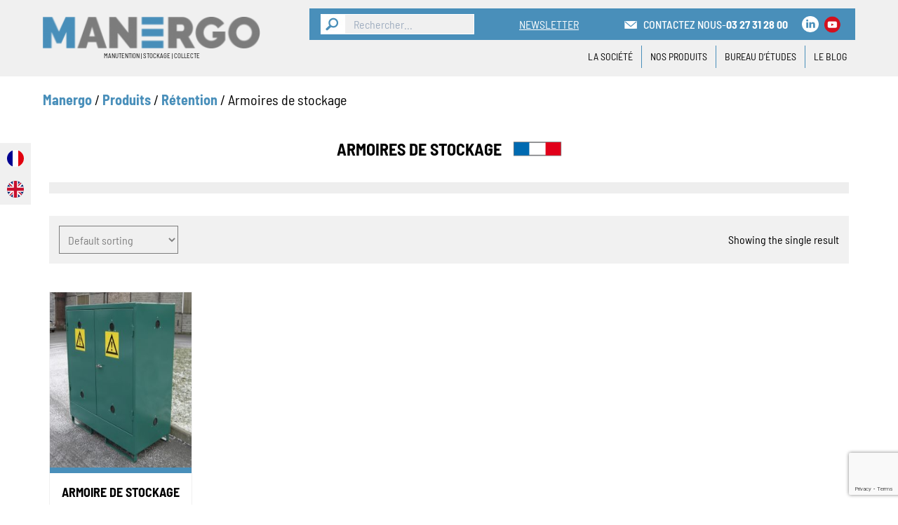

--- FILE ---
content_type: text/html; charset=UTF-8
request_url: https://www.manergo.fr/produits/categorie/environnement/armoires-dms/
body_size: 16202
content:
<!DOCTYPE html>
<html lang="fr-FR">
<head>
        <meta charset="UTF-8">
    <meta name="viewport" content="width=device-width, initial-scale=1, shrink-to-fit=no">
    <meta name="theme-color" content="#6d9aea">
    <meta name='robots' content='index, follow, max-image-preview:large, max-snippet:-1, max-video-preview:-1' />

	<!-- This site is optimized with the Yoast SEO plugin v26.7 - https://yoast.com/wordpress/plugins/seo/ -->
	<title>Armoires de stockage Archives - Manergo</title>
	<link rel="canonical" href="https://www.manergo.fr/produits/categorie/retention-et-collecteurs/armoires-dms/" />
	<meta property="og:locale" content="fr_FR" />
	<meta property="og:type" content="article" />
	<meta property="og:title" content="Armoires de stockage Archives - Manergo" />
	<meta property="og:url" content="https://www.manergo.fr/produits/categorie/retention-et-collecteurs/armoires-dms/" />
	<meta property="og:site_name" content="Manergo" />
	<meta property="og:image" content="https://www.manergo.fr/wp-content/uploads/Armoire-CS-5-011.jpg" />
	<meta property="og:image:width" content="579" />
	<meta property="og:image:height" content="600" />
	<meta property="og:image:type" content="image/jpeg" />
	<meta name="twitter:card" content="summary_large_image" />
	<script type="application/ld+json" class="yoast-schema-graph">{"@context":"https://schema.org","@graph":[{"@type":"CollectionPage","@id":"https://www.manergo.fr/produits/categorie/retention-et-collecteurs/armoires-dms/","url":"https://www.manergo.fr/produits/categorie/retention-et-collecteurs/armoires-dms/","name":"Armoires de stockage Archives - Manergo","isPartOf":{"@id":"https://www.manergo.fr/#website"},"primaryImageOfPage":{"@id":"https://www.manergo.fr/produits/categorie/retention-et-collecteurs/armoires-dms/#primaryimage"},"image":{"@id":"https://www.manergo.fr/produits/categorie/retention-et-collecteurs/armoires-dms/#primaryimage"},"thumbnailUrl":"https://www.manergo.fr/wp-content/uploads/2017/01/Armoire-CS-5-011.jpg","breadcrumb":{"@id":"https://www.manergo.fr/produits/categorie/retention-et-collecteurs/armoires-dms/#breadcrumb"},"inLanguage":"fr-FR"},{"@type":"ImageObject","inLanguage":"fr-FR","@id":"https://www.manergo.fr/produits/categorie/retention-et-collecteurs/armoires-dms/#primaryimage","url":"https://www.manergo.fr/wp-content/uploads/2017/01/Armoire-CS-5-011.jpg","contentUrl":"https://www.manergo.fr/wp-content/uploads/2017/01/Armoire-CS-5-011.jpg","width":579,"height":600,"caption":"Armoire de stockage - BS175 - Manergo"},{"@type":"BreadcrumbList","@id":"https://www.manergo.fr/produits/categorie/retention-et-collecteurs/armoires-dms/#breadcrumb","itemListElement":[{"@type":"ListItem","position":1,"name":"Manergo","item":"https://www.manergo.fr/"},{"@type":"ListItem","position":2,"name":"Produits","item":"https://www.manergo.fr/produit-manergo/"},{"@type":"ListItem","position":3,"name":"Rétention","item":"https://www.manergo.fr/produits/categorie/retention-et-collecteurs/"},{"@type":"ListItem","position":4,"name":"Armoires de stockage"}]},{"@type":"WebSite","@id":"https://www.manergo.fr/#website","url":"https://www.manergo.fr/","name":"Manergo","description":"Manutention - Stockage - Environnement","potentialAction":[{"@type":"SearchAction","target":{"@type":"EntryPoint","urlTemplate":"https://www.manergo.fr/?s={search_term_string}"},"query-input":{"@type":"PropertyValueSpecification","valueRequired":true,"valueName":"search_term_string"}}],"inLanguage":"fr-FR"}]}</script>
	<!-- / Yoast SEO plugin. -->


<link rel='dns-prefetch' href='//code.jquery.com' />
<link rel='dns-prefetch' href='//cdn.jsdelivr.net' />
<link rel='dns-prefetch' href='//cdnjs.cloudflare.com' />
<link rel='dns-prefetch' href='//maxcdn.bootstrapcdn.com' />
<link rel="alternate" type="application/rss+xml" title="Flux pour Manergo &raquo; Armoires de stockage Category" href="https://www.manergo.fr/produits/categorie/retention-et-collecteurs/armoires-dms/feed/" />
<style id='wp-img-auto-sizes-contain-inline-css' type='text/css'>
img:is([sizes=auto i],[sizes^="auto," i]){contain-intrinsic-size:3000px 1500px}
/*# sourceURL=wp-img-auto-sizes-contain-inline-css */
</style>
<link rel='stylesheet' id='validate-engine-css-css' href='https://www.manergo.fr/wp-content/plugins/wysija-newsletters/css/validationEngine.jquery.css?ver=2.21' type='text/css' media='all' />
<link rel='stylesheet' id='dashicons-css' href='https://www.manergo.fr/wp-includes/css/dashicons.min.css?ver=de106246a5f56e000f66f4eb44bacb86' type='text/css' media='all' />
<link rel='stylesheet' id='post-views-counter-frontend-css' href='https://www.manergo.fr/wp-content/plugins/post-views-counter/css/frontend.css?ver=1.7.0' type='text/css' media='all' />
<style id='wp-emoji-styles-inline-css' type='text/css'>

	img.wp-smiley, img.emoji {
		display: inline !important;
		border: none !important;
		box-shadow: none !important;
		height: 1em !important;
		width: 1em !important;
		margin: 0 0.07em !important;
		vertical-align: -0.1em !important;
		background: none !important;
		padding: 0 !important;
	}
/*# sourceURL=wp-emoji-styles-inline-css */
</style>
<link rel='stylesheet' id='wp-block-library-css' href='https://www.manergo.fr/wp-includes/css/dist/block-library/style.min.css?ver=de106246a5f56e000f66f4eb44bacb86' type='text/css' media='all' />
<style id='global-styles-inline-css' type='text/css'>
:root{--wp--preset--aspect-ratio--square: 1;--wp--preset--aspect-ratio--4-3: 4/3;--wp--preset--aspect-ratio--3-4: 3/4;--wp--preset--aspect-ratio--3-2: 3/2;--wp--preset--aspect-ratio--2-3: 2/3;--wp--preset--aspect-ratio--16-9: 16/9;--wp--preset--aspect-ratio--9-16: 9/16;--wp--preset--color--black: #000;--wp--preset--color--cyan-bluish-gray: #abb8c3;--wp--preset--color--white: #ffffff;--wp--preset--color--pale-pink: #f78da7;--wp--preset--color--vivid-red: #cf2e2e;--wp--preset--color--luminous-vivid-orange: #ff6900;--wp--preset--color--luminous-vivid-amber: #fcb900;--wp--preset--color--light-green-cyan: #7bdcb5;--wp--preset--color--vivid-green-cyan: #00d084;--wp--preset--color--pale-cyan-blue: #8ed1fc;--wp--preset--color--vivid-cyan-blue: #0693e3;--wp--preset--color--vivid-purple: #9b51e0;--wp--preset--color--yellow: #E3A526;--wp--preset--color--blue: #203C74;--wp--preset--color--very-dark-gray: #b0b0b1;--wp--preset--color--red: #ff0000;--wp--preset--color--custom-principale: #498fba;--wp--preset--color--custom-secondaire: #d2d700;--wp--preset--color--custom-tertiaire: #f07d00;--wp--preset--gradient--vivid-cyan-blue-to-vivid-purple: linear-gradient(135deg,rgb(6,147,227) 0%,rgb(155,81,224) 100%);--wp--preset--gradient--light-green-cyan-to-vivid-green-cyan: linear-gradient(135deg,rgb(122,220,180) 0%,rgb(0,208,130) 100%);--wp--preset--gradient--luminous-vivid-amber-to-luminous-vivid-orange: linear-gradient(135deg,rgb(252,185,0) 0%,rgb(255,105,0) 100%);--wp--preset--gradient--luminous-vivid-orange-to-vivid-red: linear-gradient(135deg,rgb(255,105,0) 0%,rgb(207,46,46) 100%);--wp--preset--gradient--very-light-gray-to-cyan-bluish-gray: linear-gradient(135deg,rgb(238,238,238) 0%,rgb(169,184,195) 100%);--wp--preset--gradient--cool-to-warm-spectrum: linear-gradient(135deg,rgb(74,234,220) 0%,rgb(151,120,209) 20%,rgb(207,42,186) 40%,rgb(238,44,130) 60%,rgb(251,105,98) 80%,rgb(254,248,76) 100%);--wp--preset--gradient--blush-light-purple: linear-gradient(135deg,rgb(255,206,236) 0%,rgb(152,150,240) 100%);--wp--preset--gradient--blush-bordeaux: linear-gradient(135deg,rgb(254,205,165) 0%,rgb(254,45,45) 50%,rgb(107,0,62) 100%);--wp--preset--gradient--luminous-dusk: linear-gradient(135deg,rgb(255,203,112) 0%,rgb(199,81,192) 50%,rgb(65,88,208) 100%);--wp--preset--gradient--pale-ocean: linear-gradient(135deg,rgb(255,245,203) 0%,rgb(182,227,212) 50%,rgb(51,167,181) 100%);--wp--preset--gradient--electric-grass: linear-gradient(135deg,rgb(202,248,128) 0%,rgb(113,206,126) 100%);--wp--preset--gradient--midnight: linear-gradient(135deg,rgb(2,3,129) 0%,rgb(40,116,252) 100%);--wp--preset--font-size--small: 13px;--wp--preset--font-size--medium: 20px;--wp--preset--font-size--large: 36px;--wp--preset--font-size--x-large: 42px;--wp--preset--spacing--20: 0.44rem;--wp--preset--spacing--30: 0.67rem;--wp--preset--spacing--40: 1rem;--wp--preset--spacing--50: 1.5rem;--wp--preset--spacing--60: 2.25rem;--wp--preset--spacing--70: 3.38rem;--wp--preset--spacing--80: 5.06rem;--wp--preset--shadow--natural: 6px 6px 9px rgba(0, 0, 0, 0.2);--wp--preset--shadow--deep: 12px 12px 50px rgba(0, 0, 0, 0.4);--wp--preset--shadow--sharp: 6px 6px 0px rgba(0, 0, 0, 0.2);--wp--preset--shadow--outlined: 6px 6px 0px -3px rgb(255, 255, 255), 6px 6px rgb(0, 0, 0);--wp--preset--shadow--crisp: 6px 6px 0px rgb(0, 0, 0);}:where(.is-layout-flex){gap: 0.5em;}:where(.is-layout-grid){gap: 0.5em;}body .is-layout-flex{display: flex;}.is-layout-flex{flex-wrap: wrap;align-items: center;}.is-layout-flex > :is(*, div){margin: 0;}body .is-layout-grid{display: grid;}.is-layout-grid > :is(*, div){margin: 0;}:where(.wp-block-columns.is-layout-flex){gap: 2em;}:where(.wp-block-columns.is-layout-grid){gap: 2em;}:where(.wp-block-post-template.is-layout-flex){gap: 1.25em;}:where(.wp-block-post-template.is-layout-grid){gap: 1.25em;}.has-black-color{color: var(--wp--preset--color--black) !important;}.has-cyan-bluish-gray-color{color: var(--wp--preset--color--cyan-bluish-gray) !important;}.has-white-color{color: var(--wp--preset--color--white) !important;}.has-pale-pink-color{color: var(--wp--preset--color--pale-pink) !important;}.has-vivid-red-color{color: var(--wp--preset--color--vivid-red) !important;}.has-luminous-vivid-orange-color{color: var(--wp--preset--color--luminous-vivid-orange) !important;}.has-luminous-vivid-amber-color{color: var(--wp--preset--color--luminous-vivid-amber) !important;}.has-light-green-cyan-color{color: var(--wp--preset--color--light-green-cyan) !important;}.has-vivid-green-cyan-color{color: var(--wp--preset--color--vivid-green-cyan) !important;}.has-pale-cyan-blue-color{color: var(--wp--preset--color--pale-cyan-blue) !important;}.has-vivid-cyan-blue-color{color: var(--wp--preset--color--vivid-cyan-blue) !important;}.has-vivid-purple-color{color: var(--wp--preset--color--vivid-purple) !important;}.has-black-background-color{background-color: var(--wp--preset--color--black) !important;}.has-cyan-bluish-gray-background-color{background-color: var(--wp--preset--color--cyan-bluish-gray) !important;}.has-white-background-color{background-color: var(--wp--preset--color--white) !important;}.has-pale-pink-background-color{background-color: var(--wp--preset--color--pale-pink) !important;}.has-vivid-red-background-color{background-color: var(--wp--preset--color--vivid-red) !important;}.has-luminous-vivid-orange-background-color{background-color: var(--wp--preset--color--luminous-vivid-orange) !important;}.has-luminous-vivid-amber-background-color{background-color: var(--wp--preset--color--luminous-vivid-amber) !important;}.has-light-green-cyan-background-color{background-color: var(--wp--preset--color--light-green-cyan) !important;}.has-vivid-green-cyan-background-color{background-color: var(--wp--preset--color--vivid-green-cyan) !important;}.has-pale-cyan-blue-background-color{background-color: var(--wp--preset--color--pale-cyan-blue) !important;}.has-vivid-cyan-blue-background-color{background-color: var(--wp--preset--color--vivid-cyan-blue) !important;}.has-vivid-purple-background-color{background-color: var(--wp--preset--color--vivid-purple) !important;}.has-black-border-color{border-color: var(--wp--preset--color--black) !important;}.has-cyan-bluish-gray-border-color{border-color: var(--wp--preset--color--cyan-bluish-gray) !important;}.has-white-border-color{border-color: var(--wp--preset--color--white) !important;}.has-pale-pink-border-color{border-color: var(--wp--preset--color--pale-pink) !important;}.has-vivid-red-border-color{border-color: var(--wp--preset--color--vivid-red) !important;}.has-luminous-vivid-orange-border-color{border-color: var(--wp--preset--color--luminous-vivid-orange) !important;}.has-luminous-vivid-amber-border-color{border-color: var(--wp--preset--color--luminous-vivid-amber) !important;}.has-light-green-cyan-border-color{border-color: var(--wp--preset--color--light-green-cyan) !important;}.has-vivid-green-cyan-border-color{border-color: var(--wp--preset--color--vivid-green-cyan) !important;}.has-pale-cyan-blue-border-color{border-color: var(--wp--preset--color--pale-cyan-blue) !important;}.has-vivid-cyan-blue-border-color{border-color: var(--wp--preset--color--vivid-cyan-blue) !important;}.has-vivid-purple-border-color{border-color: var(--wp--preset--color--vivid-purple) !important;}.has-vivid-cyan-blue-to-vivid-purple-gradient-background{background: var(--wp--preset--gradient--vivid-cyan-blue-to-vivid-purple) !important;}.has-light-green-cyan-to-vivid-green-cyan-gradient-background{background: var(--wp--preset--gradient--light-green-cyan-to-vivid-green-cyan) !important;}.has-luminous-vivid-amber-to-luminous-vivid-orange-gradient-background{background: var(--wp--preset--gradient--luminous-vivid-amber-to-luminous-vivid-orange) !important;}.has-luminous-vivid-orange-to-vivid-red-gradient-background{background: var(--wp--preset--gradient--luminous-vivid-orange-to-vivid-red) !important;}.has-very-light-gray-to-cyan-bluish-gray-gradient-background{background: var(--wp--preset--gradient--very-light-gray-to-cyan-bluish-gray) !important;}.has-cool-to-warm-spectrum-gradient-background{background: var(--wp--preset--gradient--cool-to-warm-spectrum) !important;}.has-blush-light-purple-gradient-background{background: var(--wp--preset--gradient--blush-light-purple) !important;}.has-blush-bordeaux-gradient-background{background: var(--wp--preset--gradient--blush-bordeaux) !important;}.has-luminous-dusk-gradient-background{background: var(--wp--preset--gradient--luminous-dusk) !important;}.has-pale-ocean-gradient-background{background: var(--wp--preset--gradient--pale-ocean) !important;}.has-electric-grass-gradient-background{background: var(--wp--preset--gradient--electric-grass) !important;}.has-midnight-gradient-background{background: var(--wp--preset--gradient--midnight) !important;}.has-small-font-size{font-size: var(--wp--preset--font-size--small) !important;}.has-medium-font-size{font-size: var(--wp--preset--font-size--medium) !important;}.has-large-font-size{font-size: var(--wp--preset--font-size--large) !important;}.has-x-large-font-size{font-size: var(--wp--preset--font-size--x-large) !important;}
/*# sourceURL=global-styles-inline-css */
</style>

<style id='classic-theme-styles-inline-css' type='text/css'>
/*! This file is auto-generated */
.wp-block-button__link{color:#fff;background-color:#32373c;border-radius:9999px;box-shadow:none;text-decoration:none;padding:calc(.667em + 2px) calc(1.333em + 2px);font-size:1.125em}.wp-block-file__button{background:#32373c;color:#fff;text-decoration:none}
/*# sourceURL=/wp-includes/css/classic-themes.min.css */
</style>
<link rel='stylesheet' id='contact-form-7-css' href='https://www.manergo.fr/wp-content/plugins/contact-form-7/includes/css/styles.css?ver=6.1.4' type='text/css' media='all' />
<link rel='stylesheet' id='nbcpf-intlTelInput-style-css' href='https://www.manergo.fr/wp-content/plugins/country-phone-field-contact-form-7/assets/css/intlTelInput.min.css?ver=de106246a5f56e000f66f4eb44bacb86' type='text/css' media='all' />
<link rel='stylesheet' id='nbcpf-countryFlag-style-css' href='https://www.manergo.fr/wp-content/plugins/country-phone-field-contact-form-7/assets/css/countrySelect.min.css?ver=de106246a5f56e000f66f4eb44bacb86' type='text/css' media='all' />
<style id='woocommerce-inline-inline-css' type='text/css'>
.woocommerce form .form-row .required { visibility: visible; }
/*# sourceURL=woocommerce-inline-inline-css */
</style>
<link rel='stylesheet' id='cmplz-general-css' href='https://www.manergo.fr/wp-content/plugins/complianz-gdpr-premium/assets/css/cookieblocker.min.css?ver=1740567435' type='text/css' media='all' />
<link rel='stylesheet' id='weglot-css-css' href='https://www.manergo.fr/wp-content/plugins/weglot/dist/css/front-css.css?ver=5.2' type='text/css' media='all' />
<link rel='stylesheet' id='new-flag-css-css' href='https://www.manergo.fr/wp-content/plugins/weglot/dist/css/new-flags.css?ver=5.2' type='text/css' media='all' />
<link rel='stylesheet' id='faw-css' href='//maxcdn.bootstrapcdn.com/font-awesome/4.6.1/css/font-awesome.min.css?ver=4.6.1' type='text/css' media='all' />
<link rel='stylesheet' id='swiper-css' href='https://www.manergo.fr/wp-content/themes/aka_theme/assets/styles/libraries/swiper/swiper.min.css?ver=de106246a5f56e000f66f4eb44bacb86' type='text/css' media='all' />
<link rel='stylesheet' id='lightcase-css' href='https://www.manergo.fr/wp-content/themes/aka_theme/assets/styles/libraries/lightcase/lightcase.css?ver=de106246a5f56e000f66f4eb44bacb86' type='text/css' media='all' />
<link rel='stylesheet' id='woocommerce_prettyPhoto_css-css' href='https://www.manergo.fr/wp-content/plugins/woocommerce/assets/css/prettyPhoto.css?ver=7.9.0' type='text/css' media='all' />
<link rel='stylesheet' id='aka_theme_css-css' href='https://www.manergo.fr/wp-content/themes/aka_theme/assets/styles/app.css?ver=1685716934' type='text/css' media='all' />
<link rel='stylesheet' id='aka_theme_old_css-css' href='https://www.manergo.fr/wp-content/themes/aka_theme/assets/styles/app-old.css?ver=1685716934' type='text/css' media='all' />
<script type="text/javascript" src="https://www.manergo.fr/wp-content/plugins/svg-support/vendor/DOMPurify/DOMPurify.min.js?ver=2.5.8" id="bodhi-dompurify-library-js"></script>
<script type="text/javascript" src="https://code.jquery.com/jquery-2.2.4.min.js" id="jquery-js"></script>
<script type="text/javascript" id="bodhi_svg_inline-js-extra">
/* <![CDATA[ */
var svgSettings = {"skipNested":""};
//# sourceURL=bodhi_svg_inline-js-extra
/* ]]> */
</script>
<script type="text/javascript" src="https://www.manergo.fr/wp-content/plugins/svg-support/js/min/svgs-inline-min.js" id="bodhi_svg_inline-js"></script>
<script type="text/javascript" id="bodhi_svg_inline-js-after">
/* <![CDATA[ */
cssTarget={"Bodhi":"img.style-svg","ForceInlineSVG":"style-svg"};ForceInlineSVGActive="false";frontSanitizationEnabled="on";
//# sourceURL=bodhi_svg_inline-js-after
/* ]]> */
</script>
<script type="text/javascript" src="https://www.manergo.fr/wp-content/plugins/weglot/dist/front-js.js?ver=5.2" id="wp-weglot-js-js"></script>
<script></script><link rel="https://api.w.org/" href="https://www.manergo.fr/wp-json/" /><link rel="alternate" title="JSON" type="application/json" href="https://www.manergo.fr/wp-json/wp/v2/product_cat/24" /><link rel="EditURI" type="application/rsd+xml" title="RSD" href="https://www.manergo.fr/xmlrpc.php?rsd" />
			<style>.cmplz-hidden {
					display: none !important;
				}</style>


<script type="application/json" id="weglot-data">{"website":"https:\/\/manergo.fr","uid":"d49e4c4665","project_slug":"site-web-manergo","language_from":"fr","language_from_custom_flag":null,"language_from_custom_name":null,"excluded_paths":[],"excluded_blocks":[],"custom_settings":{"button_style":{"with_flags":true,"flag_type":"circle","custom_css":"","is_dropdown":false,"full_name":false,"with_name":false},"wp_user_version":"5.1","translate_email":false,"translate_search":false,"translate_amp":false,"switchers":[{"templates":{"name":"default","hash":"095ffb8d22f66be52959023fa4eeb71a05f20f73"},"location":[],"style":{"with_flags":true,"flag_type":"circle","with_name":false,"full_name":false,"is_dropdown":false}}],"definitions":[]},"pending_translation_enabled":false,"curl_ssl_check_enabled":true,"custom_css":null,"languages":[{"language_to":"en","custom_code":null,"custom_name":null,"custom_local_name":null,"provider":null,"enabled":true,"automatic_translation_enabled":true,"deleted_at":null,"connect_host_destination":null,"custom_flag":null}],"organization_slug":"w-03946fe65f","api_domain":"cdn-api-weglot.com","current_language":"fr","switcher_links":{"fr":"https:\/\/www.manergo.fr\/produits\/categorie\/environnement\/armoires-dms\/","en":"https:\/\/www.manergo.fr\/en\/produits\/categorie\/environnement\/armoires-dms\/"},"original_path":"\/produits\/categorie\/environnement\/armoires-dms\/"}</script>	<noscript><style>.woocommerce-product-gallery{ opacity: 1 !important; }</style></noscript>
	<meta name="generator" content="Powered by WPBakery Page Builder - drag and drop page builder for WordPress."/>
<link rel="icon" href="https://www.manergo.fr/wp-content/uploads/cropped-logo-3-32x32.png" sizes="32x32" />
<link rel="icon" href="https://www.manergo.fr/wp-content/uploads/cropped-logo-3-192x192.png" sizes="192x192" />
<link rel="apple-touch-icon" href="https://www.manergo.fr/wp-content/uploads/cropped-logo-3-180x180.png" />
<meta name="msapplication-TileImage" content="https://www.manergo.fr/wp-content/uploads/cropped-logo-3-270x270.png" />
<noscript><style> .wpb_animate_when_almost_visible { opacity: 1; }</style></noscript></head>


<body data-rsssl=1 data-cmplz=1 class="archive tax-product_cat term-armoires-dms term-24 wp-embed-responsive wp-theme-aka_theme theme-aka_theme woocommerce woocommerce-page woocommerce-no-js wpb-js-composer js-comp-ver-7.9 vc_responsive">
    <div id="app">

		<header id="header" class="bg-greyLight w-full xl:py-3  ">
			<div class="container px-4 flex justify-between items-center xl:bg-greyLight xl:z-20">

				<a class="mr-4 xl:mr-8 logo" href="https://www.manergo.fr">
					<img width="300" height="44" src="https://www.manergo.fr/wp-content/uploads/logo-3-300x44.png" class="w-32 md:w-40 xl:w-48 transition-all ease-in-out duration-300" alt="" decoding="async" srcset="https://www.manergo.fr/wp-content/uploads/logo-3-300x44.png 300w, https://www.manergo.fr/wp-content/uploads/logo-3.png 311w" sizes="(max-width: 300px) 100vw, 300px" />					<span class="block uppercase text-center mt-1" style="font-size: 9px;">Manutention | Stockage | Collecte</span>
				</a>

				<div id="menu-container" class="md:w-full flex flex-col items-end">
					<div class="w-full bg-blue text-white order-3 xl:order-1 flex flex-wrap xl:justify-end items-center py-4 xl:py-2 px-4 xl:text-lg mt-auto xl:mt-0 xl:mb-2">
						<form role="search" autocomplete="off" method="get" id="searchform" class="searchform flex justify-center xl:justify-start w-full xl:w-auto mb-4 xl:mb-0" action="/" >
	<button type="submit" class="btn btn-primary hover:opacity-50"><img src="https://www.manergo.fr/wp-content/themes/aka_theme/assets/img/loupe.jpg" alt="search"   /></button>
	<input type="text" class="px-3 bg-greyLight border border-white text-grey" value="" name="s" id="s" placeholder="Rechercher..." />
</form>

						<p class="mx-4 xl:mx-16 w-full xl:w-auto text-center xl:text-left mb-4 xl:mb-0">
							<a href="https://www.manergo.fr/newsletter/" class="underline hover:text-greyLight">NEWSLETTER</a>
						</p>

						<div class="flex justify-center xl:justify-start uppercase w-full xl:w-auto">
															<a class="font-medium hover:text-greyLight flex flex-wrap items-center" href="https://www.manergo.fr/contact/"><img src="https://www.manergo.fr/wp-content/themes/aka_theme/assets/img/mail.png" alt=""  class="inline-block mr-2" /> Contactez nous</a> - <span class="font-bold">03 27 31 28 00</span>
													</div>

						<div class="mx-auto mt-2 xl:mt-0 xl:ml-4 flex flex-wrap"><a href="https://fr.linkedin.com/company/soci%C3%A9t%C3%A9manergo" target="_blank" rel="noopener" class="flex items-center w-6 md:w-6 mx-1 hover:opacity-50"><img width="150" height="150" src="https://www.manergo.fr/wp-content/uploads/linkedin.svg" class="attachment-thumbnail size-thumbnail" alt="" decoding="async" /></a><a href="https://www.youtube.com/channel/UCDizuaZA8uvo3572Nexw2pA" target="_blank" rel="noopener" class="flex items-center w-6 md:w-6 mx-1 hover:opacity-50"><img width="150" height="150" src="https://www.manergo.fr/wp-content/uploads/197b365922d1ea3aa1a932ff9bbda4a6-150x150.png" class="attachment-thumbnail size-thumbnail" alt="" decoding="async" srcset="https://www.manergo.fr/wp-content/uploads/197b365922d1ea3aa1a932ff9bbda4a6-150x150.png 150w, https://www.manergo.fr/wp-content/uploads/197b365922d1ea3aa1a932ff9bbda4a6-180x180.png 180w, https://www.manergo.fr/wp-content/uploads/197b365922d1ea3aa1a932ff9bbda4a6-300x300.png 300w, https://www.manergo.fr/wp-content/uploads/197b365922d1ea3aa1a932ff9bbda4a6-600x600.png 600w, https://www.manergo.fr/wp-content/uploads/197b365922d1ea3aa1a932ff9bbda4a6-350x350.png 350w, https://www.manergo.fr/wp-content/uploads/197b365922d1ea3aa1a932ff9bbda4a6-380x380.png 380w" sizes="(max-width: 150px) 100vw, 150px" /></a></div>					</div>

					<div id="nav-menus" class="relative order-1 xl:order-2">
                                                <div id="menu-header-container" class="hidden xl:flex justify-end">
                            <ul id="menu-menu-principal" class="menu">
                            <li class="menu-item   "><a href="https://www.manergo.fr/societe-qui-sommes-nous/">la Société</a></li><li class="menu-item product-mega-menu "><a href="https://www.manergo.fr/produit-manergo/" class="product-mega-menu-link">Nos Produits</a><ul class="sub-menu container"><li class="menu-item   "><a href="https://www.manergo.fr/produits/categorie/appareils-de-manutention-adapte-a-vos-besoins/">Appareils de manutention</a><div id="list-container-10" class="mega-list container flex"><ul class="bg-white w-full"><li><a href="https://www.manergo.fr/produits/categorie/appareils-de-manutention-adapte-a-vos-besoins/rehausses/" class="mega-menu-subtax">Réhausses</a><ul><li class="depth-2"><a href="https://www.manergo.fr/produits/categorie/appareils-de-manutention-adapte-a-vos-besoins/rehausses/rehausses-fixes/" class="mega-menu-subtax">Réhausses fixes</a><ul class="sub-menu-product"></ul></li><li class="depth-2"><a href="https://www.manergo.fr/produits/categorie/appareils-de-manutention-adapte-a-vos-besoins/rehausses/rehausses-mobiles/" class="mega-menu-subtax">Réhausses mobiles</a><ul class="sub-menu-product"></ul></li><li class="depth-2"><a href="https://www.manergo.fr/produits/categorie/appareils-de-manutention-adapte-a-vos-besoins/rehausses/rehausses-pre-inclinees/" class="mega-menu-subtax">Réhausses pré-inclinées</a><ul class="sub-menu-product"></ul></li></ul></li><li><a href="https://www.manergo.fr/produits/categorie/appareils-de-manutention-adapte-a-vos-besoins/plateaux-tournants/" class="mega-menu-subtax">Plateaux tournants</a><ul><li class="depth-2"><a href="https://www.manergo.fr/produits/categorie/appareils-de-manutention-adapte-a-vos-besoins/plateaux-tournants/plateaux-tournants-simple-manuel/" class="mega-menu-subtax">Plateaux tournants simple manuel</a><ul class="sub-menu-product"></ul></li><li class="depth-2"><a href="https://www.manergo.fr/produits/categorie/appareils-de-manutention-adapte-a-vos-besoins/plateaux-tournants/plateaux-tournants-triple-manuels/" class="mega-menu-subtax">Plateaux tournants triple manuels</a><ul class="sub-menu-product"></ul></li><li class="depth-2"><a href="https://www.manergo.fr/produits/categorie/appareils-de-manutention-adapte-a-vos-besoins/plateaux-tournants/plateaux-tournants-double/" class="mega-menu-subtax">Plateaux tournants double</a><ul class="sub-menu-product"></ul></li><li class="depth-2"><a href="https://www.manergo.fr/produits/categorie/appareils-de-manutention-adapte-a-vos-besoins/plateaux-tournants/plateaux-tournants-specifiques/" class="mega-menu-subtax">Exemples de plateaux tournants sur mesure</a><ul class="sub-menu-product"></ul></li></ul></li><li><a href="https://www.manergo.fr/produits/categorie/appareils-de-manutention-adapte-a-vos-besoins/inclineurs/" class="mega-menu-subtax">Inclineurs de caisses</a><ul><li class="depth-2"><a href="https://www.manergo.fr/produits/categorie/appareils-de-manutention-adapte-a-vos-besoins/inclineurs/inclineurs-de-caisses-30/" class="mega-menu-subtax">Inclineurs de caisses 30°</a><ul class="sub-menu-product"></ul></li><li class="depth-2"><a href="https://www.manergo.fr/produits/categorie/appareils-de-manutention-adapte-a-vos-besoins/inclineurs/inclineurs-de-caisse-40/" class="mega-menu-subtax">Inclineurs de caisses 40°</a><ul class="sub-menu-product"></ul></li><li class="depth-2"><a href="https://www.manergo.fr/produits/categorie/appareils-de-manutention-adapte-a-vos-besoins/inclineurs/inclineurs-de-caisses-80/" class="mega-menu-subtax">Inclineurs de caisses 80°</a><ul class="sub-menu-product"></ul></li><li class="depth-2"><a href="https://www.manergo.fr/produits/categorie/appareils-de-manutention-adapte-a-vos-besoins/inclineurs/inclineurs-de-caisses-specifiques/" class="mega-menu-subtax">Exemples d'inclineurs de caisses sur mesure</a><ul class="sub-menu-product"></ul></li></ul></li><li><a href="https://www.manergo.fr/produits/categorie/appareils-de-manutention-adapte-a-vos-besoins/tables-elevatrices/" class="mega-menu-subtax">Tables élévatrices</a><ul><li class="depth-2"><a href="https://www.manergo.fr/produits/categorie/appareils-de-manutention-adapte-a-vos-besoins/tables-elevatrices/tables-elevatrices-simple/" class="mega-menu-subtax">Tables élévatrices simple</a><ul class="sub-menu-product"></ul></li><li class="depth-2"><a href="https://www.manergo.fr/produits/categorie/appareils-de-manutention-adapte-a-vos-besoins/tables-elevatrices/tables-elevatrices-a-plateau-tournant/" class="mega-menu-subtax">Tables élévatrices à plateau tournant</a><ul class="sub-menu-product"></ul></li><li class="depth-2"><a href="https://www.manergo.fr/produits/categorie/appareils-de-manutention-adapte-a-vos-besoins/tables-elevatrices/tables-elevatrices-inclinables/" class="mega-menu-subtax">Tables élévatrices inclinables</a><ul class="sub-menu-product"></ul></li></ul></li><li><a href="https://www.manergo.fr/produits/categorie/appareils-de-manutention-adapte-a-vos-besoins/leve-palettes/" class="mega-menu-subtax">Lève-palettes</a><ul><li class="depth-2"><a href="https://www.manergo.fr/produits/categorie/appareils-de-manutention-adapte-a-vos-besoins/leve-palettes/leve-palettes-simple/" class="mega-menu-subtax">Lève-palettes simple</a><ul class="sub-menu-product"></ul></li><li class="depth-2"><a href="https://www.manergo.fr/produits/categorie/appareils-de-manutention-adapte-a-vos-besoins/leve-palettes/leve-palettes-inclinables/" class="mega-menu-subtax">Lève-palettes inclinables</a><ul class="sub-menu-product"></ul></li></ul></li><li><a href="https://www.manergo.fr/produits/categorie/appareils-de-manutention-adapte-a-vos-besoins/basculeurs/" class="mega-menu-subtax">Basculeurs</a><ul><li class="depth-2"><a href="https://www.manergo.fr/produits/categorie/appareils-de-manutention-adapte-a-vos-besoins/basculeurs/basculeurs-rotovid-135-150/" class="mega-menu-subtax">Basculeurs rotovid 135° ou 150°</a><ul class="sub-menu-product"></ul></li><li class="depth-2"><a href="https://www.manergo.fr/produits/categorie/appareils-de-manutention-adapte-a-vos-besoins/basculeurs/basculeurs-rotovid-colis/" class="mega-menu-subtax">Basculeurs rotovid colis</a><ul class="sub-menu-product"></ul></li></ul></li><li><a href="https://www.manergo.fr/produits/categorie/appareils-de-manutention-adapte-a-vos-besoins/elevateurs-basculeurs/" class="mega-menu-subtax">Élévateurs basculeurs</a><ul class="sub-menu-product"></ul></li><li><a href="https://www.manergo.fr/produits/categorie/appareils-de-manutention-adapte-a-vos-besoins/videurs-basculeurs-de-caisses/" class="mega-menu-subtax">Mats élévation rotation de caisse</a><ul class="sub-menu-product"></ul></li><li><a href="https://www.manergo.fr/produits/categorie/appareils-de-manutention-adapte-a-vos-besoins/skip-de-vidange-appareils-de-manutention-adapte-a-vos-besoins/" class="mega-menu-subtax">SKIP de vidange</a><ul class="sub-menu-product"></ul></li><li><a href="https://www.manergo.fr/produits/categorie/appareils-de-manutention-adapte-a-vos-besoins/videurs-de-poubelle/" class="mega-menu-subtax">Videurs de poubelle</a><ul><li class="depth-2"><a href="https://www.manergo.fr/produits/categorie/appareils-de-manutention-adapte-a-vos-besoins/videurs-de-poubelle/videurs-de-poubelles-80-a-360-l/" class="mega-menu-subtax">Videurs de poubelles 80 à 360 L</a><ul class="sub-menu-product"></ul></li><li class="depth-2"><a href="https://www.manergo.fr/produits/categorie/appareils-de-manutention-adapte-a-vos-besoins/videurs-de-poubelle/videurs-de-poubelles-400-l/" class="mega-menu-subtax">Videurs de poubelles 400 L</a><ul class="sub-menu-product"></ul></li><li class="depth-2"><a href="https://www.manergo.fr/produits/categorie/appareils-de-manutention-adapte-a-vos-besoins/videurs-de-poubelle/videurs-de-poubelles-660-a-1100-l/" class="mega-menu-subtax">Videurs de poubelles 660 à 1100 L</a><ul class="sub-menu-product"></ul></li><li class="depth-2"><a href="https://www.manergo.fr/produits/categorie/appareils-de-manutention-adapte-a-vos-besoins/videurs-de-poubelle/videurs-de-poubelles-speciales/" class="mega-menu-subtax">Videurs de poubelles spéciales</a><ul class="sub-menu-product"></ul></li></ul></li></ul><div class="show-product-container"><a href="https://www.manergo.fr/produits/categorie/appareils-de-manutention-adapte-a-vos-besoins/" class="btn-blue text-center">Voir nos </br> Appareils de manutention</a></div></div></li><li class="menu-item   "><a href="https://www.manergo.fr/produits/categorie/bennes-de-manutention-pour-la-collecte-ou-le-transport-de-dechets/">Bennes</a><div id="list-container-7" class="mega-list container flex"><ul class="bg-white w-full"><li><a href="https://www.manergo.fr/produits/categorie/bennes-de-manutention-pour-la-collecte-ou-le-transport-de-dechets/bennes-basculantes/" class="mega-menu-subtax">Bennes basculantes</a><ul class="sub-menu-product"></ul></li><li><a href="https://www.manergo.fr/produits/categorie/bennes-de-manutention-pour-la-collecte-ou-le-transport-de-dechets/dispositifs-de-deversement-pour-bennes-basculantes/" class="mega-menu-subtax">Dispositifs de déversement pour bennes basculantes</a><ul class="sub-menu-product"></ul></li><li><a href="https://www.manergo.fr/produits/categorie/bennes-de-manutention-pour-la-collecte-ou-le-transport-de-dechets/bennes-pour-chariot-a-tete-rotative/" class="mega-menu-subtax">Bennes pour chariot à tête rotative</a><ul class="sub-menu-product"></ul></li><li><a href="https://www.manergo.fr/produits/categorie/bennes-de-manutention-pour-la-collecte-ou-le-transport-de-dechets/bennes-auto-basculantes/" class="mega-menu-subtax">Bennes auto-basculantes</a><ul class="sub-menu-product"></ul></li><li><a href="https://www.manergo.fr/produits/categorie/bennes-de-manutention-pour-la-collecte-ou-le-transport-de-dechets/bennes-a-fond-ouvrant/" class="mega-menu-subtax">Bennes à fond ouvrant</a><ul class="sub-menu-product"></ul></li><li><a href="https://www.manergo.fr/produits/categorie/bennes-de-manutention-pour-la-collecte-ou-le-transport-de-dechets/bennes-basculantes-manuelles/" class="mega-menu-subtax">Bennes basculantes manuelles</a><ul class="sub-menu-product"></ul></li><li><a href="https://www.manergo.fr/produits/categorie/bennes-de-manutention-pour-la-collecte-ou-le-transport-de-dechets/bennes-a-vrac/" class="mega-menu-subtax">Bennes à vrac</a><ul><li class="depth-2"><a href="https://www.manergo.fr/produits/categorie/bennes-de-manutention-pour-la-collecte-ou-le-transport-de-dechets/bennes-a-vrac/bennes-a-vrac-manuelle/" class="mega-menu-subtax">Bennes à vrac manuelle</a><ul class="sub-menu-product"></ul></li><li class="depth-2"><a href="https://www.manergo.fr/produits/categorie/bennes-de-manutention-pour-la-collecte-ou-le-transport-de-dechets/bennes-a-vrac/bennes-a-vrac-hydraulique/" class="mega-menu-subtax">Bennes à vrac hydraulique</a><ul class="sub-menu-product"></ul></li></ul></li><li><a href="https://www.manergo.fr/produits/categorie/bennes-de-manutention-pour-la-collecte-ou-le-transport-de-dechets/bennes-basculantes-a-face-avant-ouverte/" class="mega-menu-subtax">Bennes basculantes à face avant ouverte</a><ul class="sub-menu-product"></ul></li><li><a href="https://www.manergo.fr/produits/categorie/bennes-de-manutention-pour-la-collecte-ou-le-transport-de-dechets/bennes-a-fond-incline/" class="mega-menu-subtax">Bennes à fond incliné</a><ul class="sub-menu-product"></ul></li><li><a href="https://www.manergo.fr/produits/categorie/bennes-de-manutention-pour-la-collecte-ou-le-transport-de-dechets/exemples-bennes-specifiques/" class="mega-menu-subtax">Exemples de bennes sur mesure</a><ul class="sub-menu-product"></ul></li><li><a href="https://www.manergo.fr/produits/categorie/bennes-de-manutention-pour-la-collecte-ou-le-transport-de-dechets/chariots/" class="mega-menu-subtax">Chariots</a><ul class="sub-menu-product"></ul></li></ul><div class="show-product-container"><a href="https://www.manergo.fr/produits/categorie/bennes-de-manutention-pour-la-collecte-ou-le-transport-de-dechets/" class="btn-blue text-center">Voir nos </br> Bennes</a></div></div></li><li class="menu-item   "><a href="https://www.manergo.fr/produits/categorie/solutions-de-stockage-caisses-palettes-praticables/">Solutions de stockage</a><div id="list-container-19" class="mega-list container flex"><ul class="bg-white w-full"><li><a href="https://www.manergo.fr/produits/categorie/solutions-de-stockage-caisses-palettes-praticables/caisses/" class="mega-menu-subtax">Caisses</a><ul><li class="depth-2"><a href="https://www.manergo.fr/produits/categorie/solutions-de-stockage-caisses-palettes-praticables/caisses/caisses-metalliques/" class="mega-menu-subtax">Caisses métalliques</a><ul class="sub-menu-product"></ul></li><li class="depth-2"><a href="https://www.manergo.fr/produits/categorie/solutions-de-stockage-caisses-palettes-praticables/caisses/caisses-metalliques-magbox/" class="mega-menu-subtax">Caisses métalliques MAGBOX</a><ul class="sub-menu-product"></ul></li><li class="depth-2"><a href="https://www.manergo.fr/produits/categorie/solutions-de-stockage-caisses-palettes-praticables/caisses/caisses-metalliques-manubox/" class="mega-menu-subtax">Caisses métalliques MANUBOX</a><ul class="sub-menu-product"></ul></li><li class="depth-2"><a href="https://www.manergo.fr/produits/categorie/solutions-de-stockage-caisses-palettes-praticables/caisses/caisses-metalliques-perfobox/" class="mega-menu-subtax">Caisses métalliques PERFOBOX</a><ul class="sub-menu-product"></ul></li><li class="depth-2"><a href="https://www.manergo.fr/produits/categorie/solutions-de-stockage-caisses-palettes-praticables/caisses/caisses-metalliques-visibox/" class="mega-menu-subtax">Caisses métalliques VISIBOX</a><ul class="sub-menu-product"></ul></li><li class="depth-2"><a href="https://www.manergo.fr/produits/categorie/solutions-de-stockage-caisses-palettes-praticables/caisses/caisses-metalliques-specifiques/" class="mega-menu-subtax">Exemples de caisses métalliques sur mesure</a><ul class="sub-menu-product"></ul></li></ul></li><li><a href="https://www.manergo.fr/produits/categorie/solutions-de-stockage-caisses-palettes-praticables/palettes/" class="mega-menu-subtax">Palettes métalliques</a><ul><li class="depth-2"><a href="https://www.manergo.fr/produits/categorie/solutions-de-stockage-caisses-palettes-praticables/palettes/palettes-metalliques-sans-rebords/" class="mega-menu-subtax">Palettes métalliques sans rebords</a><ul class="sub-menu-product"></ul></li><li class="depth-2"><a href="https://www.manergo.fr/produits/categorie/solutions-de-stockage-caisses-palettes-praticables/palettes/palettes-metalliques-avec-rebords/" class="mega-menu-subtax">Palettes métalliques avec rebords</a><ul class="sub-menu-product"></ul></li></ul></li><li><a href="https://www.manergo.fr/produits/categorie/solutions-de-stockage-caisses-palettes-praticables/praticables/" class="mega-menu-subtax">Praticables de stockage</a><ul class="sub-menu-product"></ul></li><li><a href="https://www.manergo.fr/produits/categorie/solutions-de-stockage-caisses-palettes-praticables/conteneurs/" class="mega-menu-subtax">Conteneurs auto-videurs</a><ul class="sub-menu-product"></ul></li><li><a href="https://www.manergo.fr/produits/categorie/solutions-de-stockage-caisses-palettes-praticables/embases-caisses-palettes-et-praticables/" class="mega-menu-subtax">Embases</a><ul class="sub-menu-product"></ul></li></ul><div class="show-product-container"><a href="https://www.manergo.fr/produits/categorie/solutions-de-stockage-caisses-palettes-praticables/" class="btn-blue text-center">Voir nos </br> Solutions de stockage</a></div></div></li><li class="menu-item   "><a href="https://www.manergo.fr/produits/categorie/equipement-pour-chariot-elevateur/">Équipements &amp; accessoires</a><div id="list-container-25" class="mega-list container flex"><ul class="bg-white w-full"><li><a href="https://www.manergo.fr/produits/categorie/equipement-pour-chariot-elevateur/tremies/" class="mega-menu-subtax">Trémies</a><ul class="sub-menu-product"></ul></li><li><a href="https://www.manergo.fr/produits/categorie/equipement-pour-chariot-elevateur/eperons-equipements-et-accessoires/" class="mega-menu-subtax">Éperons</a><ul class="sub-menu-product"></ul></li><li><a href="https://www.manergo.fr/produits/categorie/equipement-pour-chariot-elevateur/racleurs/" class="mega-menu-subtax">Racleurs</a><ul class="sub-menu-product"></ul></li><li><a href="https://www.manergo.fr/produits/categorie/equipement-pour-chariot-elevateur/balais-brosse/" class="mega-menu-subtax">Balais Brosse</a><ul class="sub-menu-product"></ul></li><li><a href="https://www.manergo.fr/produits/categorie/equipement-pour-chariot-elevateur/rallonge/" class="mega-menu-subtax">Divers</a><ul class="sub-menu-product"></ul></li></ul><div class="show-product-container"><a href="https://www.manergo.fr/produits/categorie/equipement-pour-chariot-elevateur/" class="btn-blue text-center">Voir nos </br> Équipements &amp; accessoires</a></div></div></li><li class="menu-item   "><a href="https://www.manergo.fr/produits/categorie/retention-et-collecteurs/">Rétention</a><div id="list-container-22" class="mega-list container flex"><ul class="bg-white w-full"><li><a href="https://www.manergo.fr/produits/categorie/retention-et-collecteurs/collecteurs/" class="mega-menu-subtax">Collecteurs d'huiles</a><ul class="sub-menu-product"></ul></li><li><a href="https://www.manergo.fr/produits/categorie/retention-et-collecteurs/retention/" class="mega-menu-subtax">Collecteurs de déchets spéciaux</a><ul class="sub-menu-product"></ul></li><li><a href="https://www.manergo.fr/produits/categorie/retention-et-collecteurs/armoires-de-securite/" class="mega-menu-subtax">Armoires de sécurité</a><ul class="sub-menu-product"></ul></li><li><a href="https://www.manergo.fr/produits/categorie/retention-et-collecteurs/bacs-de-retention-en-acier/" class="mega-menu-subtax">Bacs de rétention en acier</a><ul class="sub-menu-product"></ul></li><li><a href="https://www.manergo.fr/produits/categorie/retention-et-collecteurs/bacs-de-retention-en-polyethylene/" class="mega-menu-subtax">Bacs de rétention en polyéthylène</a><ul class="sub-menu-product"></ul></li><li><a href="https://www.manergo.fr/produits/categorie/retention-et-collecteurs/bacs-de-retention-souple/" class="mega-menu-subtax">Bacs de rétention souple</a><ul class="sub-menu-product"></ul></li><li><a href="https://www.manergo.fr/produits/categorie/retention-et-collecteurs/armoires-dms/" class="mega-menu-subtax">Armoires de stockage</a><ul class="sub-menu-product"></ul></li><li><a href="https://www.manergo.fr/produits/categorie/retention-et-collecteurs/bungalows-de-stockage/" class="mega-menu-subtax">Bungalows de stockage</a><ul class="sub-menu-product"></ul></li><li><a href="https://www.manergo.fr/produits/categorie/retention-et-collecteurs/conteneurs-de-stockage/" class="mega-menu-subtax">Conteneurs de stockage</a><ul class="sub-menu-product"></ul></li></ul><div class="show-product-container"><a href="https://www.manergo.fr/produits/categorie/retention-et-collecteurs/" class="btn-blue text-center">Voir nos </br> Rétention</a></div></div></li></li></ul><li class="menu-item   "><a href="https://www.manergo.fr/bureau-detudes-manergo/">Bureau d’études</a></li><li class="menu-item   "><a href="https://www.manergo.fr/page-accueil-manutention-stockage-environnement-manergo/blog-manergo/">Le Blog</a></li>                            </ul>
                        </div>
                        
						<div id="menu-header-mobile-container" class="slide-menu xl:hidden"><ul id="menu-menu-principal" class="menu"><li id="menu-item-390" class="menu-item menu-item-type-post_type menu-item-object-page menu-item-390"><a href="https://www.manergo.fr/societe-qui-sommes-nous/">la Société</a></li>
<li id="menu-item-281" class="menu-item menu-item-type-post_type menu-item-object-page menu-item-has-children menu-item-281"><a href="https://www.manergo.fr/produit-manergo/">Nos Produits</a>
<ul class="sub-menu">
	<li id="menu-item-4301" class="menu-item menu-item-type-taxonomy menu-item-object-product_cat menu-item-4301"><a href="https://www.manergo.fr/produits/categorie/appareils-de-manutention-adapte-a-vos-besoins/">Appareils de manutention</a></li>
	<li id="menu-item-4303" class="menu-item menu-item-type-taxonomy menu-item-object-product_cat menu-item-4303"><a href="https://www.manergo.fr/produits/categorie/bennes-de-manutention-pour-la-collecte-ou-le-transport-de-dechets/">Bennes</a></li>
	<li id="menu-item-4304" class="menu-item menu-item-type-taxonomy menu-item-object-product_cat menu-item-4304"><a href="https://www.manergo.fr/produits/categorie/solutions-de-stockage-caisses-palettes-praticables/">Solutions de stockage</a></li>
	<li id="menu-item-4305" class="menu-item menu-item-type-taxonomy menu-item-object-product_cat menu-item-4305"><a href="https://www.manergo.fr/produits/categorie/equipement-pour-chariot-elevateur/">Équipements &amp; accessoires</a></li>
	<li id="menu-item-4302" class="menu-item menu-item-type-taxonomy menu-item-object-product_cat current-product_cat-ancestor menu-item-4302"><a href="https://www.manergo.fr/produits/categorie/retention-et-collecteurs/">Rétention</a></li>
</ul>
</li>
<li id="menu-item-6505" class="menu-item menu-item-type-post_type menu-item-object-page menu-item-6505"><a href="https://www.manergo.fr/bureau-detudes-manergo/">Bureau d’études</a></li>
<li id="menu-item-6506" class="menu-item menu-item-type-post_type menu-item-object-page menu-item-6506"><a href="https://www.manergo.fr/page-accueil-manutention-stockage-environnement-manergo/blog-manergo/">Le Blog</a></li>
<li id="menu-item-6507" class="menu-item menu-item-type-post_type menu-item-object-page menu-item-6507"><a href="https://www.manergo.fr/mon-compte/">Mon Compte</a></li>
</ul></div>                    </div>

					<!--Weglot 5.2--><aside data-wg-notranslate="" class="country-selector weglot-inline weglot-shortcode wg-" tabindex="0" aria-expanded="false" aria-label="Language selected: French"><input id="wg698096e06db1c2.347357411770034912514" class="weglot_choice" type="checkbox" name="menu"/><label data-l="fr" tabindex="-1" for="wg698096e06db1c2.347357411770034912514" class="wgcurrent wg-li weglot-lang weglot-language weglot-flags flag-3 wg-fr" data-code-language="wg-fr" data-name-language=""><span class="wglanguage-name"></span></label><ul role="none"><li data-l="en" class="wg-li weglot-lang weglot-language weglot-flags flag-3 wg-en" data-code-language="en" role="option"><a title="Language switcher : English" class="weglot-language-en" role="option" data-wg-notranslate="" href="https://www.manergo.fr/en/produits/categorie/environnement/armoires-dms/"></a></li></ul></aside>
				</div>

				<div id="header-nav__toggle" class="xl:hidden">
					<div id="menu-toggle">
						<span></span>
						<span></span>
						<span></span>
					</div>
				</div>
			</div>
		</header>

		<div class="container px-4 py-5 text-2xl" id="breadcrumb"><span><span><a href="https://www.manergo.fr/">Manergo</a></span> / <span><a href="https://www.manergo.fr/produit-manergo/">Produits</a></span> / <span><a href="https://www.manergo.fr/produits/categorie/retention-et-collecteurs/">Rétention</a></span> / <span class="breadcrumb_last" aria-current="page">Armoires de stockage</span></span></div><div id="primary" class="content-area"><main id="main" class="site-main" role="main">
		<div class="container px-4">
							<h1 class="text-4xl font-bold uppercase text-center mb-8 mt-4 flex flex-wrap justify-center items-center">Armoires de stockage<img src="https://www.manergo.fr/wp-content/themes/aka_theme/assets/img/drapeau-fr.png" alt=""  class="ml-4" /></h1>
			

							<div class="editor w-full py-2 mb-8" style="background-color: #EEEEEE">
										
				</div>
			
							<div class="subcategories parent"></div>
				<div class="woo-sorting alt">
				<p class="woocommerce-result-count">
	Showing the single result</p>
<form class="woocommerce-ordering" method="get">
	<select name="orderby" class="orderby" aria-label="Shop order">
					<option value="menu_order"  selected='selected'>Default sorting</option>
					<option value="popularity" >Sort by popularity</option>
					<option value="date" >Sort by latest</option>
					<option value="price" >Sort by price: low to high</option>
					<option value="price-desc" >Sort by price: high to low</option>
			</select>
	<input type="hidden" name="paged" value="1" />
	</form>
				</div>

				<ul class="products flex flex-wrap items-start columns-4">

					
						

<div class="product-listing w-full post-237 product type-product status-publish has-post-thumbnail product_cat-armoires-dms product_cat-mis-en-avant product_cat-retention-et-collecteurs first instock product-type-simple">
	<a href="https://www.manergo.fr/produits/retention-et-collecteurs/armoire-de-stockage-dms-cs5/" class="woocommerce-LoopProduct-link woocommerce-loop-product__link"><div class="zoomh"><img width="300" height="300" src="https://www.manergo.fr/wp-content/uploads/2017/01/Armoire-CS-5-011-300x300.jpg" class="attachment-woocommerce_thumbnail size-woocommerce_thumbnail" alt="Armoire de stockage - BS175 - Manergo" decoding="async" fetchpriority="high" srcset="https://www.manergo.fr/wp-content/uploads/2017/01/Armoire-CS-5-011-300x300.jpg 300w, https://www.manergo.fr/wp-content/uploads/2017/01/Armoire-CS-5-011-150x150.jpg 150w, https://www.manergo.fr/wp-content/uploads/2017/01/Armoire-CS-5-011-180x180.jpg 180w, https://www.manergo.fr/wp-content/uploads/2017/01/Armoire-CS-5-011-600x600.jpg 600w, https://www.manergo.fr/wp-content/uploads/2017/01/Armoire-CS-5-011-350x350.jpg 350w, https://www.manergo.fr/wp-content/uploads/2017/01/Armoire-CS-5-011-380x380.jpg 380w" sizes="(max-width: 300px) 100vw, 300px" /></div><div class="separator.pp_details {-product relative"><div class="bg-blue w-full h-2"></div></div><h2 class="woocommerce-loop-product__title">Armoire de stockage</h2>
<div class="w-full flex justify-center"><div class="bg-blue text-white py-1 px-2 text-center mx-auto mt-2 text-2xl rounded-md">Voir le produit</div></div></a></div>


					
				</ul>

				
			
			
		</div>
	</main></div>
	

    <footer id="footer">
        <div class="bg-grey w-full relative">
            <div class="container mx-auto px-4 py-10 flex flex-wrap">
                <div class="w-full mb-6 lg:mb-0 lg:w-1/3 flex items-center justify-center">
                    <a href="https://www.manergo.fr">
                        <img width="300" height="68" src="https://www.manergo.fr/wp-content/uploads/logo-2.png" class="" alt="" decoding="async" loading="lazy" />                    </a>
                </div>

                <div class="w-full lg:w-2/3 flex flex-wrap">
                    <div class="w-full flex justify-center lg:justify-start">
                        <div class="menu-footer mb-2"><ul id="menu-menu-footer" class="menu"><li id="menu-item-4278" class="menu-item menu-item-type-post_type menu-item-object-page menu-item-4278"><a href="https://www.manergo.fr/societe-qui-sommes-nous/">La Société</a></li>
<li id="menu-item-4281" class="menu-item menu-item-type-post_type menu-item-object-page menu-item-4281"><a href="https://www.manergo.fr/produit-manergo/">Nos Produits</a></li>
<li id="menu-item-4280" class="menu-item menu-item-type-post_type menu-item-object-page menu-item-4280"><a href="https://www.manergo.fr/bureau-detudes-manergo/">Le bureau d’étude</a></li>
<li id="menu-item-4279" class="menu-item menu-item-type-post_type menu-item-object-page menu-item-4279"><a href="https://www.manergo.fr/page-accueil-manutention-stockage-environnement-manergo/blog-manergo/">Le Blog</a></li>
<li id="menu-item-6503" class="menu-item menu-item-type-post_type menu-item-object-page menu-item-6503"><a href="https://www.manergo.fr/contact/">Contact</a></li>
</ul></div>                    </div>

                    <div class="w-full">
                        <p class="text-white font-bold text-lg text-center lg:text-left">MANERGO - ZI du Plouich - B.P.235 - 59590 RAISMES / Tél: 03 27 31 28 00 - Fax: </p>
                        <div class="text-white font-bold text-lg flex flex-wrap mt-2 justify-center lg:justify-start text-center lg:text-left">contact@manergo.fr - Rejoignez nous sur les réseaux                            <a href="https://fr.linkedin.com/company/soci%C3%A9t%C3%A9manergo" target="_blank" rel="noopener" class="flex items-center w-6 md:w-6 mx-1 hover:opacity-50"><img width="150" height="150" src="https://www.manergo.fr/wp-content/uploads/linkedin.svg" class="attachment-thumbnail size-thumbnail" alt="" decoding="async" loading="lazy" /></a><a href="https://www.youtube.com/channel/UCDizuaZA8uvo3572Nexw2pA" target="_blank" rel="noopener" class="flex items-center w-6 md:w-6 mx-1 hover:opacity-50"><img width="150" height="150" src="https://www.manergo.fr/wp-content/uploads/197b365922d1ea3aa1a932ff9bbda4a6-150x150.png" class="attachment-thumbnail size-thumbnail" alt="" decoding="async" loading="lazy" srcset="https://www.manergo.fr/wp-content/uploads/197b365922d1ea3aa1a932ff9bbda4a6-150x150.png 150w, https://www.manergo.fr/wp-content/uploads/197b365922d1ea3aa1a932ff9bbda4a6-180x180.png 180w, https://www.manergo.fr/wp-content/uploads/197b365922d1ea3aa1a932ff9bbda4a6-300x300.png 300w, https://www.manergo.fr/wp-content/uploads/197b365922d1ea3aa1a932ff9bbda4a6-600x600.png 600w, https://www.manergo.fr/wp-content/uploads/197b365922d1ea3aa1a932ff9bbda4a6-350x350.png 350w, https://www.manergo.fr/wp-content/uploads/197b365922d1ea3aa1a932ff9bbda4a6-380x380.png 380w" sizes="auto, (max-width: 150px) 100vw, 150px" /></a>                        </div>
                    </div>
                </div>
            </div>

            <div id="return-top" class="absolute top-0 right-0 h-12 w-12 rounded-full overflow-hidden bg-grey border-white border-2 flex justify-center items-center -mt-6 mr-16 hover:bg-blue transition-all duration-300 ease-in-out cursor-pointer">
                <img src="https://www.manergo.fr/wp-content/themes/aka_theme/assets/img/return-top.png" alt="image"   />            </div>
        </div>

        <div class="bg-white w-full">
            <div class="container mx-auto px-4 py-4 flex flex-wrap justify-center items-center text-sm">
                <p>© 2026 - www.manergo.fr - </p>
                <div class="ml-1 menu-footer-second"><ul id="menu-menu-footer-2" class="menu"><li id="menu-item-4195" class="menu-item menu-item-type-post_type menu-item-object-page menu-item-4195"><a href="https://www.manergo.fr/mentions-legales/">Mentions légales</a></li>
<li id="menu-item-6607" class="menu-item menu-item-type-post_type menu-item-object-page menu-item-6607"><a href="https://www.manergo.fr/donnees-personnelles-et-cookies/">Données personnelles et cookies</a></li>
</ul></div>            </div>
        </div>
    </footer>

	<div class="bar-animation"></div>
</div> <!-- end #app -->


       


<!--<script src="https://localhost:35729/livereload.js"></script>-->

<script type="speculationrules">
{"prefetch":[{"source":"document","where":{"and":[{"href_matches":"/*"},{"not":{"href_matches":["/wp-*.php","/wp-admin/*","/wp-content/uploads/*","/wp-content/*","/wp-content/plugins/*","/wp-content/themes/aka_theme/*","/*\\?(.+)"]}},{"not":{"selector_matches":"a[rel~=\"nofollow\"]"}},{"not":{"selector_matches":".no-prefetch, .no-prefetch a"}}]},"eagerness":"conservative"}]}
</script>

<!-- Consent Management powered by Complianz | GDPR/CCPA Cookie Consent https://wordpress.org/plugins/complianz-gdpr -->
<div id="cmplz-cookiebanner-container"><div class="cmplz-cookiebanner cmplz-hidden banner-1 banniere-a optin cmplz-bottom cmplz-categories-type-view-preferences" aria-modal="true" data-nosnippet="true" role="dialog" aria-live="polite" aria-labelledby="cmplz-header-1-optin" aria-describedby="cmplz-message-1-optin">
	<div class="cmplz-header">
		<div class="cmplz-logo"></div>
		<div class="cmplz-title" id="cmplz-header-1-optin">Gérer le consentement</div>
		<div class="cmplz-close" tabindex="0" role="button" aria-label="Fermez la boite de dialogue">
			<svg aria-hidden="true" focusable="false" data-prefix="fas" data-icon="times" class="svg-inline--fa fa-times fa-w-11" role="img" xmlns="http://www.w3.org/2000/svg" viewBox="0 0 352 512"><path fill="currentColor" d="M242.72 256l100.07-100.07c12.28-12.28 12.28-32.19 0-44.48l-22.24-22.24c-12.28-12.28-32.19-12.28-44.48 0L176 189.28 75.93 89.21c-12.28-12.28-32.19-12.28-44.48 0L9.21 111.45c-12.28 12.28-12.28 32.19 0 44.48L109.28 256 9.21 356.07c-12.28 12.28-12.28 32.19 0 44.48l22.24 22.24c12.28 12.28 32.2 12.28 44.48 0L176 322.72l100.07 100.07c12.28 12.28 32.2 12.28 44.48 0l22.24-22.24c12.28-12.28 12.28-32.19 0-44.48L242.72 256z"></path></svg>
		</div>
	</div>

	<div class="cmplz-divider cmplz-divider-header"></div>
	<div class="cmplz-body">
		<div class="cmplz-message" id="cmplz-message-1-optin">Pour offrir les meilleures expériences, nous utilisons des technologies telles que les cookies pour stocker et/ou accéder aux informations des appareils. Le fait de consentir à ces technologies nous permettra de traiter des données telles que le comportement de navigation ou les ID uniques sur ce site. Le fait de ne pas consentir ou de retirer son consentement peut avoir un effet négatif sur certaines caractéristiques et fonctions.</div>
		<!-- categories start -->
		<div class="cmplz-categories">
			<details class="cmplz-category cmplz-functional" >
				<summary>
						<span class="cmplz-category-header">
							<span class="cmplz-category-title">Fonctionnel</span>
							<span class='cmplz-always-active'>
								<span class="cmplz-banner-checkbox">
									<input type="checkbox"
										   id="cmplz-functional-optin"
										   data-category="cmplz_functional"
										   class="cmplz-consent-checkbox cmplz-functional"
										   size="40"
										   value="1"/>
									<label class="cmplz-label" for="cmplz-functional-optin" tabindex="0"><span class="screen-reader-text">Fonctionnel</span></label>
								</span>
								Toujours activé							</span>
							<span class="cmplz-icon cmplz-open">
								<svg xmlns="http://www.w3.org/2000/svg" viewBox="0 0 448 512"  height="18" ><path d="M224 416c-8.188 0-16.38-3.125-22.62-9.375l-192-192c-12.5-12.5-12.5-32.75 0-45.25s32.75-12.5 45.25 0L224 338.8l169.4-169.4c12.5-12.5 32.75-12.5 45.25 0s12.5 32.75 0 45.25l-192 192C240.4 412.9 232.2 416 224 416z"/></svg>
							</span>
						</span>
				</summary>
				<div class="cmplz-description">
					<span class="cmplz-description-functional">L’accès ou le stockage technique est strictement nécessaire dans la finalité d’intérêt légitime de permettre l’utilisation d’un service spécifique explicitement demandé par l’abonné ou l’utilisateur, ou dans le seul but d’effectuer la transmission d’une communication sur un réseau de communications électroniques.</span>
				</div>
			</details>

			<details class="cmplz-category cmplz-preferences" >
				<summary>
						<span class="cmplz-category-header">
							<span class="cmplz-category-title">Préférences</span>
							<span class="cmplz-banner-checkbox">
								<input type="checkbox"
									   id="cmplz-preferences-optin"
									   data-category="cmplz_preferences"
									   class="cmplz-consent-checkbox cmplz-preferences"
									   size="40"
									   value="1"/>
								<label class="cmplz-label" for="cmplz-preferences-optin" tabindex="0"><span class="screen-reader-text">Préférences</span></label>
							</span>
							<span class="cmplz-icon cmplz-open">
								<svg xmlns="http://www.w3.org/2000/svg" viewBox="0 0 448 512"  height="18" ><path d="M224 416c-8.188 0-16.38-3.125-22.62-9.375l-192-192c-12.5-12.5-12.5-32.75 0-45.25s32.75-12.5 45.25 0L224 338.8l169.4-169.4c12.5-12.5 32.75-12.5 45.25 0s12.5 32.75 0 45.25l-192 192C240.4 412.9 232.2 416 224 416z"/></svg>
							</span>
						</span>
				</summary>
				<div class="cmplz-description">
					<span class="cmplz-description-preferences">L’accès ou le stockage technique est nécessaire dans la finalité d’intérêt légitime de stocker des préférences qui ne sont pas demandées par l’abonné ou l’internaute.</span>
				</div>
			</details>

			<details class="cmplz-category cmplz-statistics" >
				<summary>
						<span class="cmplz-category-header">
							<span class="cmplz-category-title">Statistiques</span>
							<span class="cmplz-banner-checkbox">
								<input type="checkbox"
									   id="cmplz-statistics-optin"
									   data-category="cmplz_statistics"
									   class="cmplz-consent-checkbox cmplz-statistics"
									   size="40"
									   value="1"/>
								<label class="cmplz-label" for="cmplz-statistics-optin" tabindex="0"><span class="screen-reader-text">Statistiques</span></label>
							</span>
							<span class="cmplz-icon cmplz-open">
								<svg xmlns="http://www.w3.org/2000/svg" viewBox="0 0 448 512"  height="18" ><path d="M224 416c-8.188 0-16.38-3.125-22.62-9.375l-192-192c-12.5-12.5-12.5-32.75 0-45.25s32.75-12.5 45.25 0L224 338.8l169.4-169.4c12.5-12.5 32.75-12.5 45.25 0s12.5 32.75 0 45.25l-192 192C240.4 412.9 232.2 416 224 416z"/></svg>
							</span>
						</span>
				</summary>
				<div class="cmplz-description">
					<span class="cmplz-description-statistics">Le stockage ou l’accès technique qui est utilisé exclusivement à des fins statistiques.</span>
					<span class="cmplz-description-statistics-anonymous">Le stockage ou l’accès technique qui est utilisé exclusivement dans des finalités statistiques anonymes. En l’absence d’une assignation à comparaître, d’une conformité volontaire de la part de votre fournisseur d’accès à internet ou d’enregistrements supplémentaires provenant d’une tierce partie, les informations stockées ou extraites à cette seule fin ne peuvent généralement pas être utilisées pour vous identifier.</span>
				</div>
			</details>
			<details class="cmplz-category cmplz-marketing" >
				<summary>
						<span class="cmplz-category-header">
							<span class="cmplz-category-title">Marketing</span>
							<span class="cmplz-banner-checkbox">
								<input type="checkbox"
									   id="cmplz-marketing-optin"
									   data-category="cmplz_marketing"
									   class="cmplz-consent-checkbox cmplz-marketing"
									   size="40"
									   value="1"/>
								<label class="cmplz-label" for="cmplz-marketing-optin" tabindex="0"><span class="screen-reader-text">Marketing</span></label>
							</span>
							<span class="cmplz-icon cmplz-open">
								<svg xmlns="http://www.w3.org/2000/svg" viewBox="0 0 448 512"  height="18" ><path d="M224 416c-8.188 0-16.38-3.125-22.62-9.375l-192-192c-12.5-12.5-12.5-32.75 0-45.25s32.75-12.5 45.25 0L224 338.8l169.4-169.4c12.5-12.5 32.75-12.5 45.25 0s12.5 32.75 0 45.25l-192 192C240.4 412.9 232.2 416 224 416z"/></svg>
							</span>
						</span>
				</summary>
				<div class="cmplz-description">
					<span class="cmplz-description-marketing">L’accès ou le stockage technique est nécessaire pour créer des profils d’internautes afin d’envoyer des publicités, ou pour suivre l’utilisateur sur un site web ou sur plusieurs sites web ayant des finalités marketing similaires.</span>
				</div>
			</details>
		</div><!-- categories end -->
			</div>

	<div class="cmplz-links cmplz-information">
		<a class="cmplz-link cmplz-manage-options cookie-statement" href="#" data-relative_url="#cmplz-manage-consent-container">Gérer les options</a>
		<a class="cmplz-link cmplz-manage-third-parties cookie-statement" href="#" data-relative_url="#cmplz-cookies-overview">Gérer les services</a>
		<a class="cmplz-link cmplz-manage-vendors tcf cookie-statement" href="#" data-relative_url="#cmplz-tcf-wrapper">Gérer {vendor_count} fournisseurs</a>
		<a class="cmplz-link cmplz-external cmplz-read-more-purposes tcf" target="_blank" rel="noopener noreferrer nofollow" href="https://cookiedatabase.org/tcf/purposes/">En savoir plus sur ces finalités</a>
			</div>

	<div class="cmplz-divider cmplz-footer"></div>

	<div class="cmplz-buttons">
		<button class="cmplz-btn cmplz-accept">Accepter</button>
		<button class="cmplz-btn cmplz-deny">Refuser</button>
		<button class="cmplz-btn cmplz-view-preferences">Voir les préférences</button>
		<button class="cmplz-btn cmplz-save-preferences">Enregistrer les préférences</button>
		<a class="cmplz-btn cmplz-manage-options tcf cookie-statement" href="#" data-relative_url="#cmplz-manage-consent-container">Voir les préférences</a>
			</div>

	<div class="cmplz-links cmplz-documents">
		<a class="cmplz-link cookie-statement" href="#" data-relative_url="">{title}</a>
		<a class="cmplz-link privacy-statement" href="#" data-relative_url="">{title}</a>
		<a class="cmplz-link impressum" href="#" data-relative_url="">{title}</a>
			</div>

</div>
</div>
					<div id="cmplz-manage-consent" data-nosnippet="true"><button class="cmplz-btn cmplz-hidden cmplz-manage-consent manage-consent-1">Gérer le consentement</button>

</div>		<script>
 document.addEventListener('DOMContentLoaded', function () {
				if (!String.prototype.startsWith) {
					String.prototype.startsWith = function (searchString, position) {
						position = position || 0;
						return this.substr(position, searchString.length) === searchString;
					};
				}
				jQuery('.weglot-lang a').on('click', function (e) {
					e.preventDefault();
					var href = jQuery(this).attr('href');
					Object.keys(window.sessionStorage).forEach(function (element) {
						if (element.startsWith('wc_cart_hash_') || element.startsWith('wc_fragments_')) {
							window.sessionStorage.removeItem(element);
						}
					});
					window.location.replace(href);
				})
			})
 </script>
			<script type="text/javascript">
		(function () {
			var c = document.body.className;
			c = c.replace(/woocommerce-no-js/, 'woocommerce-js');
			document.body.className = c;
		})();
	</script>
	<script type="text/javascript" src="https://www.manergo.fr/wp-includes/js/dist/hooks.min.js?ver=dd5603f07f9220ed27f1" id="wp-hooks-js"></script>
<script type="text/javascript" src="https://www.manergo.fr/wp-includes/js/dist/i18n.min.js?ver=c26c3dc7bed366793375" id="wp-i18n-js"></script>
<script type="text/javascript" id="wp-i18n-js-after">
/* <![CDATA[ */
wp.i18n.setLocaleData( { 'text direction\u0004ltr': [ 'ltr' ] } );
//# sourceURL=wp-i18n-js-after
/* ]]> */
</script>
<script type="text/javascript" src="https://www.manergo.fr/wp-content/plugins/contact-form-7/includes/swv/js/index.js?ver=6.1.4" id="swv-js"></script>
<script type="text/javascript" id="contact-form-7-js-translations">
/* <![CDATA[ */
( function( domain, translations ) {
	var localeData = translations.locale_data[ domain ] || translations.locale_data.messages;
	localeData[""].domain = domain;
	wp.i18n.setLocaleData( localeData, domain );
} )( "contact-form-7", {"translation-revision-date":"2025-02-06 12:02:14+0000","generator":"GlotPress\/4.0.1","domain":"messages","locale_data":{"messages":{"":{"domain":"messages","plural-forms":"nplurals=2; plural=n > 1;","lang":"fr"},"This contact form is placed in the wrong place.":["Ce formulaire de contact est plac\u00e9 dans un mauvais endroit."],"Error:":["Erreur\u00a0:"]}},"comment":{"reference":"includes\/js\/index.js"}} );
//# sourceURL=contact-form-7-js-translations
/* ]]> */
</script>
<script type="text/javascript" id="contact-form-7-js-before">
/* <![CDATA[ */
var wpcf7 = {
    "api": {
        "root": "https:\/\/www.manergo.fr\/wp-json\/",
        "namespace": "contact-form-7\/v1"
    }
};
//# sourceURL=contact-form-7-js-before
/* ]]> */
</script>
<script type="text/javascript" src="https://www.manergo.fr/wp-content/plugins/contact-form-7/includes/js/index.js?ver=6.1.4" id="contact-form-7-js"></script>
<script type="text/javascript" src="https://www.manergo.fr/wp-content/plugins/country-phone-field-contact-form-7/assets/js/intlTelInput.min.js?ver=de106246a5f56e000f66f4eb44bacb86" id="nbcpf-intlTelInput-script-js"></script>
<script type="text/javascript" id="nbcpf-countryFlag-script-js-extra">
/* <![CDATA[ */
var nbcpf = {"ajaxurl":"https://www.manergo.fr/wp-admin/admin-ajax.php"};
//# sourceURL=nbcpf-countryFlag-script-js-extra
/* ]]> */
</script>
<script type="text/javascript" src="https://www.manergo.fr/wp-content/plugins/country-phone-field-contact-form-7/assets/js/countrySelect.min.js?ver=de106246a5f56e000f66f4eb44bacb86" id="nbcpf-countryFlag-script-js"></script>
<script type="text/javascript" id="nbcpf-countryFlag-script-js-after">
/* <![CDATA[ */
		(function($) {
			$(function() {
				$(".wpcf7-countrytext").countrySelect({
					
				});
				$(".wpcf7-phonetext").intlTelInput({
					autoHideDialCode: true,
					autoPlaceholder: true,
					nationalMode: false,
					separateDialCode: true,
					hiddenInput: "full_number",
						
				});

				$(".wpcf7-phonetext").each(function () {
					var hiddenInput = $(this).attr('name');
					//console.log(hiddenInput);
					var dial_code = $(this).siblings(".flag-container").find(".selected-flag .selected-dial-code").text();
					$("input[name="+hiddenInput+"-country-code]").val(dial_code);
				});
				
				$(".wpcf7-phonetext").on("countrychange", function() {
					// do something with iti.getSelectedCountryData()
					//console.log(this.value);
					var hiddenInput = $(this).attr("name");
					var dial_code = $(this).siblings(".flag-container").find(".selected-flag .selected-dial-code").text();
					$("input[name="+hiddenInput+"-country-code]").val(dial_code);
					
				});
					
					var isMobile = /Android.+Mobile|webOS|iPhone|iPod|BlackBerry|IEMobile|Opera Mini/i.test(navigator.userAgent);
					$(".wpcf7-phonetext").on("keyup", function() {
						var dial_code = $(this).siblings(".flag-container").find(".selected-flag .selected-dial-code").text();
						
						var value   = $(this).val();
						if(value == "+")
							$(this).val("");
						else if(value.indexOf("+") == "-1")
							$(this).val(dial_code + value);
						else if(value.indexOf("+") > 0)
							$(this).val(dial_code + value.substring(dial_code.length));
					});$(".wpcf7-countrytext").on("keyup", function() {
					var country_name = $(this).siblings(".flag-dropdown").find(".country-list li.active span.country-name").text();
					if(country_name == "")
					var country_name = $(this).siblings(".flag-dropdown").find(".country-list li.highlight span.country-name").text();
					
					var value   = $(this).val();
					//console.log(country_name, value);
					$(this).val(country_name + value.substring(country_name.length));
				});
				
			});
		})(jQuery);
//# sourceURL=nbcpf-countryFlag-script-js-after
/* ]]> */
</script>
<script type="text/javascript" src="https://www.manergo.fr/wp-content/plugins/woocommerce/assets/js/jquery-blockui/jquery.blockUI.min.js?ver=2.7.0-wc.7.9.0" id="jquery-blockui-js"></script>
<script type="text/javascript" src="https://www.manergo.fr/wp-content/plugins/woocommerce/assets/js/js-cookie/js.cookie.min.js?ver=2.1.4-wc.7.9.0" id="js-cookie-js"></script>
<script type="text/javascript" id="woocommerce-js-extra">
/* <![CDATA[ */
var woocommerce_params = {"ajax_url":"/wp-admin/admin-ajax.php","wc_ajax_url":"/?wc-ajax=%%endpoint%%"};
//# sourceURL=woocommerce-js-extra
/* ]]> */
</script>
<script type="text/javascript" src="https://www.manergo.fr/wp-content/plugins/woocommerce/assets/js/frontend/woocommerce.min.js?ver=7.9.0" id="woocommerce-js"></script>
<script type="text/javascript" src="https://cdn.jsdelivr.net/npm/slick-carousel@1.8.1/slick/slick.min.js?ver=1.8.1" id="aka_theme_slick-js"></script>
<script type="text/javascript" src="https://cdnjs.cloudflare.com/ajax/libs/parsley.js/2.3.4/parsley.min.js?ver=1.8.1" id="aka_theme_parsley-js"></script>
<script type="text/javascript" src="https://www.manergo.fr/wp-content/themes/aka_theme/assets/scripts/libraries/swiper/swiper.min.js?ver=4.5.0" id="swiper-js"></script>
<script type="text/javascript" src="https://www.manergo.fr/wp-content/themes/aka_theme/assets/scripts/libraries/lightcase/lightcase.js?ver=2.5.0" id="lightcase-js"></script>
<script type="text/javascript" src="https://www.manergo.fr/wp-content/themes/aka_theme/assets/scripts/manifest.js?ver=1685716933" id="aka_theme_manifest-js"></script>
<script type="text/javascript" src="https://www.manergo.fr/wp-content/themes/aka_theme/assets/scripts/vendor.js?ver=1685716934" id="aka_theme_vendor-js"></script>
<script type="text/javascript" src="https://www.manergo.fr/wp-content/themes/aka_theme/assets/scripts/old-vendor.js?ver=1685716933" id="aka_theme_old_libraries-js"></script>
<script type="text/javascript" id="aka_theme_js-js-extra">
/* <![CDATA[ */
var ajaxurl = {"url":"https://www.manergo.fr/wp-admin/admin-ajax.php","nonce":"8624002a40"};
//# sourceURL=aka_theme_js-js-extra
/* ]]> */
</script>
<script type="text/javascript" src="https://www.manergo.fr/wp-content/themes/aka_theme/assets/scripts/app.js?ver=1685716933" id="aka_theme_js-js"></script>
<script type="text/javascript" src="https://www.manergo.fr/wp-content/themes/aka_theme/assets/scripts/old-app.js?ver=1685716933" id="aka_theme_js_old-js"></script>
<script type="text/javascript" src="https://www.manergo.fr/wp-content/plugins/woocommerce/assets/js/prettyPhoto/jquery.prettyPhoto.min.js?ver=3.1.6-wc.7.9.0" id="prettyPhoto-js"></script>
<script type="text/javascript" src="https://www.manergo.fr/wp-content/plugins/woocommerce/assets/js/prettyPhoto/jquery.prettyPhoto.init.min.js?ver=7.9.0" id="prettyPhoto-init-js"></script>
<script type="text/javascript" src="https://www.google.com/recaptcha/api.js?render=6LcM7dkZAAAAAKuvTD_Occ7Aeyte5MgiTYb0_A_a&amp;ver=3.0" id="google-recaptcha-js"></script>
<script type="text/javascript" src="https://www.manergo.fr/wp-includes/js/dist/vendor/wp-polyfill.min.js?ver=3.15.0" id="wp-polyfill-js"></script>
<script type="text/javascript" id="wpcf7-recaptcha-js-before">
/* <![CDATA[ */
var wpcf7_recaptcha = {
    "sitekey": "6LcM7dkZAAAAAKuvTD_Occ7Aeyte5MgiTYb0_A_a",
    "actions": {
        "homepage": "homepage",
        "contactform": "contactform"
    }
};
//# sourceURL=wpcf7-recaptcha-js-before
/* ]]> */
</script>
<script type="text/javascript" src="https://www.manergo.fr/wp-content/plugins/contact-form-7/modules/recaptcha/index.js?ver=6.1.4" id="wpcf7-recaptcha-js"></script>
<script type="text/javascript" id="cmplz-cookiebanner-js-extra">
/* <![CDATA[ */
var complianz = {"prefix":"cmplz_","user_banner_id":"1","set_cookies":[],"block_ajax_content":"","banner_version":"25","version":"7.4.1","store_consent":"1","do_not_track_enabled":"1","consenttype":"optin","region":"us","geoip":"1","dismiss_timeout":"","disable_cookiebanner":"","soft_cookiewall":"","dismiss_on_scroll":"","cookie_expiry":"365","url":"https://www.manergo.fr/wp-json/complianz/v1/","locale":"lang=fr&locale=fr_FR","set_cookies_on_root":"","cookie_domain":"","current_policy_id":"35","cookie_path":"/","categories":{"statistics":"statistiques","marketing":"marketing"},"tcf_active":"","placeholdertext":"Cliquez pour accepter les cookies {category} et activer ce contenu","css_file":"https://www.manergo.fr/wp-content/uploads/complianz/css/banner-{banner_id}-{type}.css?v=25","page_links":{"eu":{"cookie-statement":{"title":"","url":"https://www.manergo.fr/produits/retention-et-collecteurs/armoire-de-stockage-dms-cs5/"},"privacy-statement":{"title":"","url":"https://www.manergo.fr/produits/retention-et-collecteurs/armoire-de-stockage-dms-cs5/"}},"uk":{"cookie-statement":{"title":"","url":"https://www.manergo.fr/produits/retention-et-collecteurs/armoire-de-stockage-dms-cs5/"},"privacy-statement":{"title":"","url":"https://www.manergo.fr/produits/retention-et-collecteurs/armoire-de-stockage-dms-cs5/"},"privacy-statement-children":{"title":"","url":"https://www.manergo.fr/produits/retention-et-collecteurs/armoire-de-stockage-dms-cs5/"}}},"tm_categories":"1","forceEnableStats":"","preview":"","clean_cookies":"","aria_label":"Cliquez pour accepter les cookies {category} et activer ce contenu"};
//# sourceURL=cmplz-cookiebanner-js-extra
/* ]]> */
</script>
<script defer type="text/javascript" src="https://www.manergo.fr/wp-content/plugins/complianz-gdpr-premium/cookiebanner/js/complianz.min.js?ver=1740567435" id="cmplz-cookiebanner-js"></script>
<script></script><!-- Statistics script Complianz GDPR/CCPA -->
						<script data-category="functional">
							(function(w,d,s,l,i){w[l]=w[l]||[];w[l].push({'gtm.start':
		new Date().getTime(),event:'gtm.js'});var f=d.getElementsByTagName(s)[0],
	j=d.createElement(s),dl=l!='dataLayer'?'&l='+l:'';j.async=true;j.src=
	'https://www.googletagmanager.com/gtm.js?id='+i+dl;f.parentNode.insertBefore(j,f);
})(window,document,'script','dataLayer','G-0KR391ZT6Z');

const revokeListeners = [];
window.addRevokeListener = (callback) => {
	revokeListeners.push(callback);
};
document.addEventListener("cmplz_revoke", function (e) {
	cmplz_set_cookie('cmplz_consent_mode', 'revoked', false );
	revokeListeners.forEach((callback) => {
		callback();
	});
});

const consentListeners = [];
/**
 * Called from GTM template to set callback to be executed when user consent is provided.
 * @param callback
 */
window.addConsentUpdateListener = (callback) => {
	consentListeners.push(callback);
};
document.addEventListener("cmplz_fire_categories", function (e) {
	var consentedCategories = e.detail.categories;
	const consent = {
		'security_storage': "granted",
		'functionality_storage': "granted",
		'personalization_storage':  cmplz_in_array( 'preferences', consentedCategories ) ? 'granted' : 'denied',
		'analytics_storage':  cmplz_in_array( 'statistics', consentedCategories ) ? 'granted' : 'denied',
		'ad_storage': cmplz_in_array( 'marketing', consentedCategories ) ? 'granted' : 'denied',
		'ad_user_data': cmplz_in_array( 'marketing', consentedCategories ) ? 'granted' : 'denied',
		'ad_personalization': cmplz_in_array( 'marketing', consentedCategories ) ? 'granted' : 'denied',
	};

	//don't use automatic prefixing, as the TM template needs to be sure it's cmplz_.
	let consented = [];
	for (const [key, value] of Object.entries(consent)) {
		if (value === 'granted') {
			consented.push(key);
		}
	}
	cmplz_set_cookie('cmplz_consent_mode', consented.join(','), false );
	consentListeners.forEach((callback) => {
		callback(consent);
	});
});
						</script></body>
</html>


--- FILE ---
content_type: text/html; charset=utf-8
request_url: https://www.google.com/recaptcha/api2/anchor?ar=1&k=6LcM7dkZAAAAAKuvTD_Occ7Aeyte5MgiTYb0_A_a&co=aHR0cHM6Ly93d3cubWFuZXJnby5mcjo0NDM.&hl=en&v=N67nZn4AqZkNcbeMu4prBgzg&size=invisible&anchor-ms=20000&execute-ms=30000&cb=1r0q65gxrx4a
body_size: 48743
content:
<!DOCTYPE HTML><html dir="ltr" lang="en"><head><meta http-equiv="Content-Type" content="text/html; charset=UTF-8">
<meta http-equiv="X-UA-Compatible" content="IE=edge">
<title>reCAPTCHA</title>
<style type="text/css">
/* cyrillic-ext */
@font-face {
  font-family: 'Roboto';
  font-style: normal;
  font-weight: 400;
  font-stretch: 100%;
  src: url(//fonts.gstatic.com/s/roboto/v48/KFO7CnqEu92Fr1ME7kSn66aGLdTylUAMa3GUBHMdazTgWw.woff2) format('woff2');
  unicode-range: U+0460-052F, U+1C80-1C8A, U+20B4, U+2DE0-2DFF, U+A640-A69F, U+FE2E-FE2F;
}
/* cyrillic */
@font-face {
  font-family: 'Roboto';
  font-style: normal;
  font-weight: 400;
  font-stretch: 100%;
  src: url(//fonts.gstatic.com/s/roboto/v48/KFO7CnqEu92Fr1ME7kSn66aGLdTylUAMa3iUBHMdazTgWw.woff2) format('woff2');
  unicode-range: U+0301, U+0400-045F, U+0490-0491, U+04B0-04B1, U+2116;
}
/* greek-ext */
@font-face {
  font-family: 'Roboto';
  font-style: normal;
  font-weight: 400;
  font-stretch: 100%;
  src: url(//fonts.gstatic.com/s/roboto/v48/KFO7CnqEu92Fr1ME7kSn66aGLdTylUAMa3CUBHMdazTgWw.woff2) format('woff2');
  unicode-range: U+1F00-1FFF;
}
/* greek */
@font-face {
  font-family: 'Roboto';
  font-style: normal;
  font-weight: 400;
  font-stretch: 100%;
  src: url(//fonts.gstatic.com/s/roboto/v48/KFO7CnqEu92Fr1ME7kSn66aGLdTylUAMa3-UBHMdazTgWw.woff2) format('woff2');
  unicode-range: U+0370-0377, U+037A-037F, U+0384-038A, U+038C, U+038E-03A1, U+03A3-03FF;
}
/* math */
@font-face {
  font-family: 'Roboto';
  font-style: normal;
  font-weight: 400;
  font-stretch: 100%;
  src: url(//fonts.gstatic.com/s/roboto/v48/KFO7CnqEu92Fr1ME7kSn66aGLdTylUAMawCUBHMdazTgWw.woff2) format('woff2');
  unicode-range: U+0302-0303, U+0305, U+0307-0308, U+0310, U+0312, U+0315, U+031A, U+0326-0327, U+032C, U+032F-0330, U+0332-0333, U+0338, U+033A, U+0346, U+034D, U+0391-03A1, U+03A3-03A9, U+03B1-03C9, U+03D1, U+03D5-03D6, U+03F0-03F1, U+03F4-03F5, U+2016-2017, U+2034-2038, U+203C, U+2040, U+2043, U+2047, U+2050, U+2057, U+205F, U+2070-2071, U+2074-208E, U+2090-209C, U+20D0-20DC, U+20E1, U+20E5-20EF, U+2100-2112, U+2114-2115, U+2117-2121, U+2123-214F, U+2190, U+2192, U+2194-21AE, U+21B0-21E5, U+21F1-21F2, U+21F4-2211, U+2213-2214, U+2216-22FF, U+2308-230B, U+2310, U+2319, U+231C-2321, U+2336-237A, U+237C, U+2395, U+239B-23B7, U+23D0, U+23DC-23E1, U+2474-2475, U+25AF, U+25B3, U+25B7, U+25BD, U+25C1, U+25CA, U+25CC, U+25FB, U+266D-266F, U+27C0-27FF, U+2900-2AFF, U+2B0E-2B11, U+2B30-2B4C, U+2BFE, U+3030, U+FF5B, U+FF5D, U+1D400-1D7FF, U+1EE00-1EEFF;
}
/* symbols */
@font-face {
  font-family: 'Roboto';
  font-style: normal;
  font-weight: 400;
  font-stretch: 100%;
  src: url(//fonts.gstatic.com/s/roboto/v48/KFO7CnqEu92Fr1ME7kSn66aGLdTylUAMaxKUBHMdazTgWw.woff2) format('woff2');
  unicode-range: U+0001-000C, U+000E-001F, U+007F-009F, U+20DD-20E0, U+20E2-20E4, U+2150-218F, U+2190, U+2192, U+2194-2199, U+21AF, U+21E6-21F0, U+21F3, U+2218-2219, U+2299, U+22C4-22C6, U+2300-243F, U+2440-244A, U+2460-24FF, U+25A0-27BF, U+2800-28FF, U+2921-2922, U+2981, U+29BF, U+29EB, U+2B00-2BFF, U+4DC0-4DFF, U+FFF9-FFFB, U+10140-1018E, U+10190-1019C, U+101A0, U+101D0-101FD, U+102E0-102FB, U+10E60-10E7E, U+1D2C0-1D2D3, U+1D2E0-1D37F, U+1F000-1F0FF, U+1F100-1F1AD, U+1F1E6-1F1FF, U+1F30D-1F30F, U+1F315, U+1F31C, U+1F31E, U+1F320-1F32C, U+1F336, U+1F378, U+1F37D, U+1F382, U+1F393-1F39F, U+1F3A7-1F3A8, U+1F3AC-1F3AF, U+1F3C2, U+1F3C4-1F3C6, U+1F3CA-1F3CE, U+1F3D4-1F3E0, U+1F3ED, U+1F3F1-1F3F3, U+1F3F5-1F3F7, U+1F408, U+1F415, U+1F41F, U+1F426, U+1F43F, U+1F441-1F442, U+1F444, U+1F446-1F449, U+1F44C-1F44E, U+1F453, U+1F46A, U+1F47D, U+1F4A3, U+1F4B0, U+1F4B3, U+1F4B9, U+1F4BB, U+1F4BF, U+1F4C8-1F4CB, U+1F4D6, U+1F4DA, U+1F4DF, U+1F4E3-1F4E6, U+1F4EA-1F4ED, U+1F4F7, U+1F4F9-1F4FB, U+1F4FD-1F4FE, U+1F503, U+1F507-1F50B, U+1F50D, U+1F512-1F513, U+1F53E-1F54A, U+1F54F-1F5FA, U+1F610, U+1F650-1F67F, U+1F687, U+1F68D, U+1F691, U+1F694, U+1F698, U+1F6AD, U+1F6B2, U+1F6B9-1F6BA, U+1F6BC, U+1F6C6-1F6CF, U+1F6D3-1F6D7, U+1F6E0-1F6EA, U+1F6F0-1F6F3, U+1F6F7-1F6FC, U+1F700-1F7FF, U+1F800-1F80B, U+1F810-1F847, U+1F850-1F859, U+1F860-1F887, U+1F890-1F8AD, U+1F8B0-1F8BB, U+1F8C0-1F8C1, U+1F900-1F90B, U+1F93B, U+1F946, U+1F984, U+1F996, U+1F9E9, U+1FA00-1FA6F, U+1FA70-1FA7C, U+1FA80-1FA89, U+1FA8F-1FAC6, U+1FACE-1FADC, U+1FADF-1FAE9, U+1FAF0-1FAF8, U+1FB00-1FBFF;
}
/* vietnamese */
@font-face {
  font-family: 'Roboto';
  font-style: normal;
  font-weight: 400;
  font-stretch: 100%;
  src: url(//fonts.gstatic.com/s/roboto/v48/KFO7CnqEu92Fr1ME7kSn66aGLdTylUAMa3OUBHMdazTgWw.woff2) format('woff2');
  unicode-range: U+0102-0103, U+0110-0111, U+0128-0129, U+0168-0169, U+01A0-01A1, U+01AF-01B0, U+0300-0301, U+0303-0304, U+0308-0309, U+0323, U+0329, U+1EA0-1EF9, U+20AB;
}
/* latin-ext */
@font-face {
  font-family: 'Roboto';
  font-style: normal;
  font-weight: 400;
  font-stretch: 100%;
  src: url(//fonts.gstatic.com/s/roboto/v48/KFO7CnqEu92Fr1ME7kSn66aGLdTylUAMa3KUBHMdazTgWw.woff2) format('woff2');
  unicode-range: U+0100-02BA, U+02BD-02C5, U+02C7-02CC, U+02CE-02D7, U+02DD-02FF, U+0304, U+0308, U+0329, U+1D00-1DBF, U+1E00-1E9F, U+1EF2-1EFF, U+2020, U+20A0-20AB, U+20AD-20C0, U+2113, U+2C60-2C7F, U+A720-A7FF;
}
/* latin */
@font-face {
  font-family: 'Roboto';
  font-style: normal;
  font-weight: 400;
  font-stretch: 100%;
  src: url(//fonts.gstatic.com/s/roboto/v48/KFO7CnqEu92Fr1ME7kSn66aGLdTylUAMa3yUBHMdazQ.woff2) format('woff2');
  unicode-range: U+0000-00FF, U+0131, U+0152-0153, U+02BB-02BC, U+02C6, U+02DA, U+02DC, U+0304, U+0308, U+0329, U+2000-206F, U+20AC, U+2122, U+2191, U+2193, U+2212, U+2215, U+FEFF, U+FFFD;
}
/* cyrillic-ext */
@font-face {
  font-family: 'Roboto';
  font-style: normal;
  font-weight: 500;
  font-stretch: 100%;
  src: url(//fonts.gstatic.com/s/roboto/v48/KFO7CnqEu92Fr1ME7kSn66aGLdTylUAMa3GUBHMdazTgWw.woff2) format('woff2');
  unicode-range: U+0460-052F, U+1C80-1C8A, U+20B4, U+2DE0-2DFF, U+A640-A69F, U+FE2E-FE2F;
}
/* cyrillic */
@font-face {
  font-family: 'Roboto';
  font-style: normal;
  font-weight: 500;
  font-stretch: 100%;
  src: url(//fonts.gstatic.com/s/roboto/v48/KFO7CnqEu92Fr1ME7kSn66aGLdTylUAMa3iUBHMdazTgWw.woff2) format('woff2');
  unicode-range: U+0301, U+0400-045F, U+0490-0491, U+04B0-04B1, U+2116;
}
/* greek-ext */
@font-face {
  font-family: 'Roboto';
  font-style: normal;
  font-weight: 500;
  font-stretch: 100%;
  src: url(//fonts.gstatic.com/s/roboto/v48/KFO7CnqEu92Fr1ME7kSn66aGLdTylUAMa3CUBHMdazTgWw.woff2) format('woff2');
  unicode-range: U+1F00-1FFF;
}
/* greek */
@font-face {
  font-family: 'Roboto';
  font-style: normal;
  font-weight: 500;
  font-stretch: 100%;
  src: url(//fonts.gstatic.com/s/roboto/v48/KFO7CnqEu92Fr1ME7kSn66aGLdTylUAMa3-UBHMdazTgWw.woff2) format('woff2');
  unicode-range: U+0370-0377, U+037A-037F, U+0384-038A, U+038C, U+038E-03A1, U+03A3-03FF;
}
/* math */
@font-face {
  font-family: 'Roboto';
  font-style: normal;
  font-weight: 500;
  font-stretch: 100%;
  src: url(//fonts.gstatic.com/s/roboto/v48/KFO7CnqEu92Fr1ME7kSn66aGLdTylUAMawCUBHMdazTgWw.woff2) format('woff2');
  unicode-range: U+0302-0303, U+0305, U+0307-0308, U+0310, U+0312, U+0315, U+031A, U+0326-0327, U+032C, U+032F-0330, U+0332-0333, U+0338, U+033A, U+0346, U+034D, U+0391-03A1, U+03A3-03A9, U+03B1-03C9, U+03D1, U+03D5-03D6, U+03F0-03F1, U+03F4-03F5, U+2016-2017, U+2034-2038, U+203C, U+2040, U+2043, U+2047, U+2050, U+2057, U+205F, U+2070-2071, U+2074-208E, U+2090-209C, U+20D0-20DC, U+20E1, U+20E5-20EF, U+2100-2112, U+2114-2115, U+2117-2121, U+2123-214F, U+2190, U+2192, U+2194-21AE, U+21B0-21E5, U+21F1-21F2, U+21F4-2211, U+2213-2214, U+2216-22FF, U+2308-230B, U+2310, U+2319, U+231C-2321, U+2336-237A, U+237C, U+2395, U+239B-23B7, U+23D0, U+23DC-23E1, U+2474-2475, U+25AF, U+25B3, U+25B7, U+25BD, U+25C1, U+25CA, U+25CC, U+25FB, U+266D-266F, U+27C0-27FF, U+2900-2AFF, U+2B0E-2B11, U+2B30-2B4C, U+2BFE, U+3030, U+FF5B, U+FF5D, U+1D400-1D7FF, U+1EE00-1EEFF;
}
/* symbols */
@font-face {
  font-family: 'Roboto';
  font-style: normal;
  font-weight: 500;
  font-stretch: 100%;
  src: url(//fonts.gstatic.com/s/roboto/v48/KFO7CnqEu92Fr1ME7kSn66aGLdTylUAMaxKUBHMdazTgWw.woff2) format('woff2');
  unicode-range: U+0001-000C, U+000E-001F, U+007F-009F, U+20DD-20E0, U+20E2-20E4, U+2150-218F, U+2190, U+2192, U+2194-2199, U+21AF, U+21E6-21F0, U+21F3, U+2218-2219, U+2299, U+22C4-22C6, U+2300-243F, U+2440-244A, U+2460-24FF, U+25A0-27BF, U+2800-28FF, U+2921-2922, U+2981, U+29BF, U+29EB, U+2B00-2BFF, U+4DC0-4DFF, U+FFF9-FFFB, U+10140-1018E, U+10190-1019C, U+101A0, U+101D0-101FD, U+102E0-102FB, U+10E60-10E7E, U+1D2C0-1D2D3, U+1D2E0-1D37F, U+1F000-1F0FF, U+1F100-1F1AD, U+1F1E6-1F1FF, U+1F30D-1F30F, U+1F315, U+1F31C, U+1F31E, U+1F320-1F32C, U+1F336, U+1F378, U+1F37D, U+1F382, U+1F393-1F39F, U+1F3A7-1F3A8, U+1F3AC-1F3AF, U+1F3C2, U+1F3C4-1F3C6, U+1F3CA-1F3CE, U+1F3D4-1F3E0, U+1F3ED, U+1F3F1-1F3F3, U+1F3F5-1F3F7, U+1F408, U+1F415, U+1F41F, U+1F426, U+1F43F, U+1F441-1F442, U+1F444, U+1F446-1F449, U+1F44C-1F44E, U+1F453, U+1F46A, U+1F47D, U+1F4A3, U+1F4B0, U+1F4B3, U+1F4B9, U+1F4BB, U+1F4BF, U+1F4C8-1F4CB, U+1F4D6, U+1F4DA, U+1F4DF, U+1F4E3-1F4E6, U+1F4EA-1F4ED, U+1F4F7, U+1F4F9-1F4FB, U+1F4FD-1F4FE, U+1F503, U+1F507-1F50B, U+1F50D, U+1F512-1F513, U+1F53E-1F54A, U+1F54F-1F5FA, U+1F610, U+1F650-1F67F, U+1F687, U+1F68D, U+1F691, U+1F694, U+1F698, U+1F6AD, U+1F6B2, U+1F6B9-1F6BA, U+1F6BC, U+1F6C6-1F6CF, U+1F6D3-1F6D7, U+1F6E0-1F6EA, U+1F6F0-1F6F3, U+1F6F7-1F6FC, U+1F700-1F7FF, U+1F800-1F80B, U+1F810-1F847, U+1F850-1F859, U+1F860-1F887, U+1F890-1F8AD, U+1F8B0-1F8BB, U+1F8C0-1F8C1, U+1F900-1F90B, U+1F93B, U+1F946, U+1F984, U+1F996, U+1F9E9, U+1FA00-1FA6F, U+1FA70-1FA7C, U+1FA80-1FA89, U+1FA8F-1FAC6, U+1FACE-1FADC, U+1FADF-1FAE9, U+1FAF0-1FAF8, U+1FB00-1FBFF;
}
/* vietnamese */
@font-face {
  font-family: 'Roboto';
  font-style: normal;
  font-weight: 500;
  font-stretch: 100%;
  src: url(//fonts.gstatic.com/s/roboto/v48/KFO7CnqEu92Fr1ME7kSn66aGLdTylUAMa3OUBHMdazTgWw.woff2) format('woff2');
  unicode-range: U+0102-0103, U+0110-0111, U+0128-0129, U+0168-0169, U+01A0-01A1, U+01AF-01B0, U+0300-0301, U+0303-0304, U+0308-0309, U+0323, U+0329, U+1EA0-1EF9, U+20AB;
}
/* latin-ext */
@font-face {
  font-family: 'Roboto';
  font-style: normal;
  font-weight: 500;
  font-stretch: 100%;
  src: url(//fonts.gstatic.com/s/roboto/v48/KFO7CnqEu92Fr1ME7kSn66aGLdTylUAMa3KUBHMdazTgWw.woff2) format('woff2');
  unicode-range: U+0100-02BA, U+02BD-02C5, U+02C7-02CC, U+02CE-02D7, U+02DD-02FF, U+0304, U+0308, U+0329, U+1D00-1DBF, U+1E00-1E9F, U+1EF2-1EFF, U+2020, U+20A0-20AB, U+20AD-20C0, U+2113, U+2C60-2C7F, U+A720-A7FF;
}
/* latin */
@font-face {
  font-family: 'Roboto';
  font-style: normal;
  font-weight: 500;
  font-stretch: 100%;
  src: url(//fonts.gstatic.com/s/roboto/v48/KFO7CnqEu92Fr1ME7kSn66aGLdTylUAMa3yUBHMdazQ.woff2) format('woff2');
  unicode-range: U+0000-00FF, U+0131, U+0152-0153, U+02BB-02BC, U+02C6, U+02DA, U+02DC, U+0304, U+0308, U+0329, U+2000-206F, U+20AC, U+2122, U+2191, U+2193, U+2212, U+2215, U+FEFF, U+FFFD;
}
/* cyrillic-ext */
@font-face {
  font-family: 'Roboto';
  font-style: normal;
  font-weight: 900;
  font-stretch: 100%;
  src: url(//fonts.gstatic.com/s/roboto/v48/KFO7CnqEu92Fr1ME7kSn66aGLdTylUAMa3GUBHMdazTgWw.woff2) format('woff2');
  unicode-range: U+0460-052F, U+1C80-1C8A, U+20B4, U+2DE0-2DFF, U+A640-A69F, U+FE2E-FE2F;
}
/* cyrillic */
@font-face {
  font-family: 'Roboto';
  font-style: normal;
  font-weight: 900;
  font-stretch: 100%;
  src: url(//fonts.gstatic.com/s/roboto/v48/KFO7CnqEu92Fr1ME7kSn66aGLdTylUAMa3iUBHMdazTgWw.woff2) format('woff2');
  unicode-range: U+0301, U+0400-045F, U+0490-0491, U+04B0-04B1, U+2116;
}
/* greek-ext */
@font-face {
  font-family: 'Roboto';
  font-style: normal;
  font-weight: 900;
  font-stretch: 100%;
  src: url(//fonts.gstatic.com/s/roboto/v48/KFO7CnqEu92Fr1ME7kSn66aGLdTylUAMa3CUBHMdazTgWw.woff2) format('woff2');
  unicode-range: U+1F00-1FFF;
}
/* greek */
@font-face {
  font-family: 'Roboto';
  font-style: normal;
  font-weight: 900;
  font-stretch: 100%;
  src: url(//fonts.gstatic.com/s/roboto/v48/KFO7CnqEu92Fr1ME7kSn66aGLdTylUAMa3-UBHMdazTgWw.woff2) format('woff2');
  unicode-range: U+0370-0377, U+037A-037F, U+0384-038A, U+038C, U+038E-03A1, U+03A3-03FF;
}
/* math */
@font-face {
  font-family: 'Roboto';
  font-style: normal;
  font-weight: 900;
  font-stretch: 100%;
  src: url(//fonts.gstatic.com/s/roboto/v48/KFO7CnqEu92Fr1ME7kSn66aGLdTylUAMawCUBHMdazTgWw.woff2) format('woff2');
  unicode-range: U+0302-0303, U+0305, U+0307-0308, U+0310, U+0312, U+0315, U+031A, U+0326-0327, U+032C, U+032F-0330, U+0332-0333, U+0338, U+033A, U+0346, U+034D, U+0391-03A1, U+03A3-03A9, U+03B1-03C9, U+03D1, U+03D5-03D6, U+03F0-03F1, U+03F4-03F5, U+2016-2017, U+2034-2038, U+203C, U+2040, U+2043, U+2047, U+2050, U+2057, U+205F, U+2070-2071, U+2074-208E, U+2090-209C, U+20D0-20DC, U+20E1, U+20E5-20EF, U+2100-2112, U+2114-2115, U+2117-2121, U+2123-214F, U+2190, U+2192, U+2194-21AE, U+21B0-21E5, U+21F1-21F2, U+21F4-2211, U+2213-2214, U+2216-22FF, U+2308-230B, U+2310, U+2319, U+231C-2321, U+2336-237A, U+237C, U+2395, U+239B-23B7, U+23D0, U+23DC-23E1, U+2474-2475, U+25AF, U+25B3, U+25B7, U+25BD, U+25C1, U+25CA, U+25CC, U+25FB, U+266D-266F, U+27C0-27FF, U+2900-2AFF, U+2B0E-2B11, U+2B30-2B4C, U+2BFE, U+3030, U+FF5B, U+FF5D, U+1D400-1D7FF, U+1EE00-1EEFF;
}
/* symbols */
@font-face {
  font-family: 'Roboto';
  font-style: normal;
  font-weight: 900;
  font-stretch: 100%;
  src: url(//fonts.gstatic.com/s/roboto/v48/KFO7CnqEu92Fr1ME7kSn66aGLdTylUAMaxKUBHMdazTgWw.woff2) format('woff2');
  unicode-range: U+0001-000C, U+000E-001F, U+007F-009F, U+20DD-20E0, U+20E2-20E4, U+2150-218F, U+2190, U+2192, U+2194-2199, U+21AF, U+21E6-21F0, U+21F3, U+2218-2219, U+2299, U+22C4-22C6, U+2300-243F, U+2440-244A, U+2460-24FF, U+25A0-27BF, U+2800-28FF, U+2921-2922, U+2981, U+29BF, U+29EB, U+2B00-2BFF, U+4DC0-4DFF, U+FFF9-FFFB, U+10140-1018E, U+10190-1019C, U+101A0, U+101D0-101FD, U+102E0-102FB, U+10E60-10E7E, U+1D2C0-1D2D3, U+1D2E0-1D37F, U+1F000-1F0FF, U+1F100-1F1AD, U+1F1E6-1F1FF, U+1F30D-1F30F, U+1F315, U+1F31C, U+1F31E, U+1F320-1F32C, U+1F336, U+1F378, U+1F37D, U+1F382, U+1F393-1F39F, U+1F3A7-1F3A8, U+1F3AC-1F3AF, U+1F3C2, U+1F3C4-1F3C6, U+1F3CA-1F3CE, U+1F3D4-1F3E0, U+1F3ED, U+1F3F1-1F3F3, U+1F3F5-1F3F7, U+1F408, U+1F415, U+1F41F, U+1F426, U+1F43F, U+1F441-1F442, U+1F444, U+1F446-1F449, U+1F44C-1F44E, U+1F453, U+1F46A, U+1F47D, U+1F4A3, U+1F4B0, U+1F4B3, U+1F4B9, U+1F4BB, U+1F4BF, U+1F4C8-1F4CB, U+1F4D6, U+1F4DA, U+1F4DF, U+1F4E3-1F4E6, U+1F4EA-1F4ED, U+1F4F7, U+1F4F9-1F4FB, U+1F4FD-1F4FE, U+1F503, U+1F507-1F50B, U+1F50D, U+1F512-1F513, U+1F53E-1F54A, U+1F54F-1F5FA, U+1F610, U+1F650-1F67F, U+1F687, U+1F68D, U+1F691, U+1F694, U+1F698, U+1F6AD, U+1F6B2, U+1F6B9-1F6BA, U+1F6BC, U+1F6C6-1F6CF, U+1F6D3-1F6D7, U+1F6E0-1F6EA, U+1F6F0-1F6F3, U+1F6F7-1F6FC, U+1F700-1F7FF, U+1F800-1F80B, U+1F810-1F847, U+1F850-1F859, U+1F860-1F887, U+1F890-1F8AD, U+1F8B0-1F8BB, U+1F8C0-1F8C1, U+1F900-1F90B, U+1F93B, U+1F946, U+1F984, U+1F996, U+1F9E9, U+1FA00-1FA6F, U+1FA70-1FA7C, U+1FA80-1FA89, U+1FA8F-1FAC6, U+1FACE-1FADC, U+1FADF-1FAE9, U+1FAF0-1FAF8, U+1FB00-1FBFF;
}
/* vietnamese */
@font-face {
  font-family: 'Roboto';
  font-style: normal;
  font-weight: 900;
  font-stretch: 100%;
  src: url(//fonts.gstatic.com/s/roboto/v48/KFO7CnqEu92Fr1ME7kSn66aGLdTylUAMa3OUBHMdazTgWw.woff2) format('woff2');
  unicode-range: U+0102-0103, U+0110-0111, U+0128-0129, U+0168-0169, U+01A0-01A1, U+01AF-01B0, U+0300-0301, U+0303-0304, U+0308-0309, U+0323, U+0329, U+1EA0-1EF9, U+20AB;
}
/* latin-ext */
@font-face {
  font-family: 'Roboto';
  font-style: normal;
  font-weight: 900;
  font-stretch: 100%;
  src: url(//fonts.gstatic.com/s/roboto/v48/KFO7CnqEu92Fr1ME7kSn66aGLdTylUAMa3KUBHMdazTgWw.woff2) format('woff2');
  unicode-range: U+0100-02BA, U+02BD-02C5, U+02C7-02CC, U+02CE-02D7, U+02DD-02FF, U+0304, U+0308, U+0329, U+1D00-1DBF, U+1E00-1E9F, U+1EF2-1EFF, U+2020, U+20A0-20AB, U+20AD-20C0, U+2113, U+2C60-2C7F, U+A720-A7FF;
}
/* latin */
@font-face {
  font-family: 'Roboto';
  font-style: normal;
  font-weight: 900;
  font-stretch: 100%;
  src: url(//fonts.gstatic.com/s/roboto/v48/KFO7CnqEu92Fr1ME7kSn66aGLdTylUAMa3yUBHMdazQ.woff2) format('woff2');
  unicode-range: U+0000-00FF, U+0131, U+0152-0153, U+02BB-02BC, U+02C6, U+02DA, U+02DC, U+0304, U+0308, U+0329, U+2000-206F, U+20AC, U+2122, U+2191, U+2193, U+2212, U+2215, U+FEFF, U+FFFD;
}

</style>
<link rel="stylesheet" type="text/css" href="https://www.gstatic.com/recaptcha/releases/N67nZn4AqZkNcbeMu4prBgzg/styles__ltr.css">
<script nonce="0ekyw0NZOlnQ_1WbNiGmug" type="text/javascript">window['__recaptcha_api'] = 'https://www.google.com/recaptcha/api2/';</script>
<script type="text/javascript" src="https://www.gstatic.com/recaptcha/releases/N67nZn4AqZkNcbeMu4prBgzg/recaptcha__en.js" nonce="0ekyw0NZOlnQ_1WbNiGmug">
      
    </script></head>
<body><div id="rc-anchor-alert" class="rc-anchor-alert"></div>
<input type="hidden" id="recaptcha-token" value="[base64]">
<script type="text/javascript" nonce="0ekyw0NZOlnQ_1WbNiGmug">
      recaptcha.anchor.Main.init("[\x22ainput\x22,[\x22bgdata\x22,\x22\x22,\[base64]/[base64]/[base64]/[base64]/[base64]/[base64]/[base64]/[base64]/[base64]/[base64]/[base64]/[base64]/[base64]/[base64]\x22,\[base64]\\u003d\x22,\x22f0I4woRMflZ3w4LDvMO/w6LCoTsxwol8diMWwo9Cw5/CiDZqwptHM8KJwp3CtMOqw6Anw7lzFMObwqbDmsKxJcOxwrzDrWHDigbCgcOawp/DpwcsPwR4wp/DngXDhcKUAyzCrjhDw4XDrxjCrCI8w5RZwqTDnMOgwpZJwrbCsAHDg8OBwr0yMBkvwrkLKMKPw7zCpE/DnkXCrx7CrsOuw4Z7wpfDkMKywovCrTFiXsORwo3DtcKRwowUC3zDsMOhwoIXQcKsw6/CvMO9w6nDnMKCw67DjTDDhcKVwoJXw7p/[base64]/DvcOSUcKLw512wronRVQzDT9nE1rDm2hzwrwKw7bDgMKuw7vDs8OrC8Ouwq4CUcKgQsK2w47CnnQbGjDCvXTDklLDjcKxw6rDusO7wplfw7ITdSHDmBDCtmbCng3Dv8Oyw6FtHMK9wqd+acKpJsOzCsOkw4/CosKww7l7wrJHw6LDlSk/w4UhwoDDgxBUZsOjXcO1w6PDncOPcgI3wqTDvAZDcQNfMyfDm8KrWMKsYjA+Z8OpQsKPwpbDocOFw4bDlMKLeGXCoMOaQcOhw4LDnsO+dU3DpVgiw6fDssKXSQ/CtcO0worDoEnCh8OufMO2TcO4V8KKw5/[base64]/Dl8OpwovCkMKUwrPDhgV1dcO8w78pw4TCksODXEbCgsOqB1XDmDnDsSYxwrrDiBbDmmHDscKjO2vCpMKfw7NOfsK+OQIrDwvDllElw71SVC/DtXTDkMOew4sRwrBrw5NFQ8O4wpppDsKXwoY6KzY8w4LDvMOMCMOoWx8XwoFQd8KXw6FaYT1sw7XDrcOQw71obEnCisO/KcKBwqXCp8Kkw5LDqRXClMKVIyLDkX3CoE/CnCxHHsO+wq3CkQbCiU8HbSfDmCEdw5fDisOCJ3YXw6lQw41vwqXDmcO4w58/wpAUw7DDlsK7K8OZZMK4YcK1wrbDssKfwpMEd8OIDH55w4/CgMKBaGd4WXJETGJNw5HCpnYoOCsKflLChjbCllLDr3k9wofDiw4lw5XCoSvCh8OwwqBJWQt5JcK1EXHDj8KEwr4bXCDCj1oKw6bDqcKNVcOpC3HDhSUXw6guwpsWGsOVE8Oiw43CqsOnwrBQPSZxXlDDlirDuAHCr8Odw50eTcKXwrDDh0EDFUPDkmvDqsK/w73DmBwXw7HCqMOcYMOOIBo5w6nCuFU3wpZaZsO4wqjChV/CnsK4wrNvBcOSw6TCuB/DuwfCm8KGbW46woQxOjRjeMKbw64hRjHDg8OuwoAjwpPDksK0CkwIwpxxw5jDnMKCT1F/ZsKkY21OwqRMwpLCuHJ4BsKsw4dLfitgW1UZZBgJw6c6PsOHIcOWHh/Dh8OtK1DCnlPDvsKCYcO7dGYLbMK/[base64]/DqyNyJTRSF8KBZsKsCcKdU2UpXcOPwpHCm8OWw7AFOMK+FcK4w5jDn8OKJMOxw4TDuUdXOcK6bGwbfMKnwqZlTErDkMKSwrBcHmZnwr9uRMO7wrBuTsOYwofDqFUCaX0Qw6QAwr85P1IZQ8OwcMK4JDjDuMOiwqTChX1/[base64]/[base64]/[base64]/Cp8O0FMOHNhfCvsOuYAIMw5ImQBXCjFzCuk8pT8OvaWPCsVTCg8Knw47CvcKRUTUmwpTDrMO/wrEtwr9uw7zDiEfDpcK6w6xowpZTw7Nvw4V7YcK9SmjDvMKmw7HDiMOeAsOew5zDsUlRUMK5eCzDkX9cBMKcDMOgwqVSeEgIwrovwpfDisOGWlTDmsKnHsOxLMOGw7rCgwxXd8OqwrZKMlbCqH3CgBXDs8KHwqsJGHzCmsO6wq/[base64]/LVPCmVPDm3bClMOBR1TCpsKWDBMxw5fCiMKKwrczUcKEw5AFw6ghw7IaOSU1bcKKw7J9woHChBnDg8K7GBLCihbDl8OZwrxQexNXMAfCjcOeBcK3e8OuVsOBw6lHwrvDscOlAcOcwppaPMKMFCHDtjwawoDCo8OCwpoWw5DDpcO7wok/YcOdOsKMT8OnbMOUF3PDlThawqNewqzDsH1MwpHCiMO6w73Dsh8nasOUw6EeQn8hw7llw4NmeMKPacKowo/[base64]/[base64]/w4JVF8KhwqfDuMKzw7XDhRwhwpc+GXUkXSg6w7l3wrFHw5RffMKJCMO8w4TDjRhDAMOJw57CiMOiElgKw5jDpnTCsVPDvz/Do8OPSglAZMOXS8Ouw6Z8w7zCnSnDkMOnw7HCosOgw5IWe3lOa8OVenjCkcODATU7wr89wojDqsOVw53CisODwoPCkzl8w6PCksKYwpRAwpXDkQhQwp/DiMKlw4JwwpsUA8K5IMOIw7HDpGtWYXdVwr7DksOmwpnCn3XDlAvDpm7CmHnCmTDDrxMCwqQvYz/[base64]/PHLDpGPClXsvw7zCl8OOMsKAw4M3w717w5LDhcOTUsOLDmnCusKhw7rCgyrCjGrDhsKMw5JfAMOZe34fU8OpNsKBC8K9KEkkFMOowp8rCXfCisKaY8Ojw5ECw64IQl1Gw6kZwrrDlMK0ccKkwpI8w63DoMOjwq3DiUcCfsKNwq7DmX/DisOBwp0zwrxowpjCscOsw7XCnxxjw7NJwrd4w6jCj03Dl19EZnkGEcKnw71UScK/w4rCj3rDgcKYwq95esOoClHCn8KNXQwuY1wOwq1Rw4ZaNn7CvsObIXXCqcKGFAd7w45DA8KTw6LCqnbCr23CuxPDs8KWwr/Cq8OITsK+aj7DqW5Vwph+bsOQwr4ow4JcVcKfORDDm8KpTsK/w6zDusKYVWsYKMKfw7fDpXFOw5TCj2fCmsOhGcKFPyXDvzDDmAzCrsOeKFzCrCgZwpN3P2cJPcO8w7o5BcO7wqDDo13Cm3zCrsKjw6bDkGhrw5XDiV9bDcOxw6/[base64]/CoEvDrcKCJMO4wqHCtyTCqjJ7b8OeEidKY8OLw79Vw5g/wpbCv8OKbTFjw6TCrXTDoMO5UGR6w7/CoWHCi8KCwoPCqFfClwJgClPDqncpIsKPw7zClVfDjsK5OzbCsQ19PktfZcKrTnjDp8KlwpBswqMQw6ZSJ8KJwrrDrsO2wr/DukTDmUo+JcKiC8OOE1rCssOVYz0fasOzAkZQHG/CksOdwqvDp0HDkcKWw48Fw54Ww6Idwok/E1nChMOFI8KZEMOmWMK1QcKmwo4rw7ZAfRcZUlAQw7jDkAXDol1YwrvCj8O9aT8pIRHDscK3RAhmG8KnMyfCi8KgAwgnwo5pwr/CtcOYUEfCryHDlMKAwojCgMKmfTnCjEnDiUPCn8O4FwfDiEYMOBXDqys0w6bDt8OIZB3Dv2N4w53CgcOYw5TCs8KkIlYVZRU0AcKHwqdfYcKpGV4vwqEVw4DDj2/[base64]/[base64]/wrzDnzLDncKRAQ4CZjDCmsOuV8OfwpNmbcO/wrfDogfDk8KtXMObGmPDpDEowq3DoS/CjTACf8KwwpTCrjDDp8OresKMeH0IVMONw6coNyfChCTCj1FvJcOZCcOPwr/DmwnDusOvQzfDqwfCjmEaecKnwqbCpgbCizjCpE/DjWHDk2TCqTR/Gn/Co8KBG8ORwq3CqMOiVww2woTDusOlwqIWVDZKIsK4wqBlNsOcw4xtw77Ds8KeEWE2wobCuSlcw7XDmUJtwpIHwoMDSHLCrMOtwqLCq8KUcRLCpFXCj8KuF8O2woxHRXXCi3PDiFRFH8OIw7JoZMKKMRTCvH/[base64]/[base64]/[base64]/Drzkxw7V9w7fDvsOjNsOASzxMw7nCtmxhw77DpcOawrPCrn4YXjDClcKiw6JWClBuHcKVGS9Sw5ZUwrQpQVjDhcO8AsO/[base64]/Ck8KkwrHDv18+wo3DrsOxw4Qpwr3DkMOhwrnCqMOvZjEowo/CrlHDpFsZwqXCicKpwrUxMMKfwpdSJ8KYwogDM8K2woLCgMKETcOXLcKFw6LCmnTDgcKYw78pY8OzO8Kwe8Kfw5LCrcOPSMOjbRfDkCEjw6dZw7LDjsKmIMOiJ8K+MMOQVSwNUzLDqgDCq8KeFBBTw6ktw4LDlEx6FlbCsB5TXcOELcOLw5jDnMOVwo/CiFrClFLDtmd0w53DtyfDtsKvwqbDkhzDvsKNwplWw6Fuw60Zw7MnOT/DrRrDtWY2w6bChiICIMOCwrwlwrVmEMKNw7HCnMOVJsOtwrrDoVfCvjjChADDtMKWBxsMwoxfSSEAwpPDmlpbBAnCv8K2C8KVEV/Du8O8b8OSVsKAYXDDkBvCgsOWSVUQYMOwccK9wrfDsn3Dk2EbwrjDpMOfZsO1w5fCrWrDscOvw4jDrsK4DsOewrDDokVTwrdkC8KxwpTDnF9xcmvCnAVPw7rCk8KnY8Oww4zDtsK4LcKQw5RZacOpYsKaPsKmFG1gw41mwr8+w5Rzwp/CiW5uw6tXQ37DmWEXwoHCh8OSFypCZ2dLBCfDoMOCw67DpCxew4EGPSxwJFJ0wpEJdVh1D20AV3PCtAEew5XCrXLDusKzwpfCryFtBnFlwojDhkbDucOtwqxkwqFLw6PDtcOXwq0xa1/[base64]/DpGXCp8O9wofCrA5Kw6XDnMOdGhliw6AEw5UcJTPDvkMRFcKFwr18wr3DljlIw5RwV8OBQMKrwpPCk8K9wrDCojEAwoFTwp3CosOfwrDDkUzDtsOIF8KtwqLCjwpiLlF4MjDCjsKnwq02w4AewoEFMMKlDMKowo/CoiXCuh0pw5xSEyXDhcKFwq9cWm9bAcK3wrI4eMOpTmBFw5w9wpxzKx7ChsOCw7vDrMK5PAJjwqPDhMKYwqzCvBTDvFXCvCzCgcOyw6Ziw44Cw7fDl0/[base64]/CkwDDlcKEw7LDtMODFcO6wqrCrsOgwonCiyM5woUtR8OCwopnwq9CwobDg8O/[base64]/CtVdQwrZxFHfDjcKRw6nCtsKfdykFMTkQwpV6ZMKBwqt/I8O1wpbDjcOlwpvCmcKcw4tpwqrDuMOww4FowrZfwqvDkw0NTMKmYktxwp/[base64]/DtMKcT8KyIcKIw5NiFMO/aV3DjcKnCD3DicOhwq/DmcKFPMKmw5LDq1jCscOtbcKJwqsGOCXDo8OuOMK9wpdkwpFFwrM2HsKTaGxQwrpLw7MaPsKSw5vDgUQvUMOVeANpwpfCssOEwrQ5w4g8w7g/wp7DuMKmC8OcVsOgw6pUw77Cj1DCscO0PEN5acOPFMK0UH5Yc03Cn8OYfsK/[base64]/a8KKw4TCtsK6EcOKw5XDqsOdwp7DjVI+AcOqwrbDoMOzwp4qMRAnYsKMw5rDjAYsw7NVw4TCq3h1wovCgHrCvsK6wqTDl8KewrLDisKFYcOSfsKiYMO8wqVxwqlpwrFWwrfCkMKAw5IUYMKAe0XChTvCjDfDvMKwwqPCh1LDo8KpXx8ofCDCvC7Dl8OhBcK/[base64]/wqZpS8ONwrfCvcKrwr3Dn8KwwoJKw7cpQMOXwpAPwqfCrDdIAMORw6HClCYlwoHChMObRg5Ew7phwoPCv8Kvw4lICsKFwo8xwoLDh8OrDMKgOcOww60dH0TCgMO3w5JWGhXDgjXCmSYNwprClUAqwoPCs8OHKcKLLBwZworDjcKGDW3CsMKDD2XDvUvDjRTDigg0GMO/EMKAWMO5w7JlwrM/wrfDj8KZwoHClSjChMO3wpRKworCmXjDhwxyBBs+NDjCn8KfwqhfB8K7wqhHwrMVwqBddsKBw4PCt8OFSQJeDcOPwrBfw77CgQRFNMO3bnvChcOfFMKLf8OEw7ZQw48dYsKLYMKJD8OLw6nDsMKDw7HDmMO0Cz/[base64]/CiR3DnQQjwoLCmMK+KHwQwpAsw7vCl8OLw5EXIsKkT8Krw680wqYlc8KUw6LCvMO0w7sHVsKtRjLCnBbDl8OceQ/CiC5nP8OQwqcsw6rCgsONFA/Cuy8HPcKPJMKQDBwhw5wHQ8OaOcOXFMKKwqUuw7tCaMOqwpciJCcpwqx5V8O3wrZIw54wwr3Cpx5AO8Omwrtaw5I9w6nCh8OnwqzCv8OLKcKzBBwgw4c4ZsK8wozCognCksKNwr/Co8KnIirDqjjChMKHasOEFVU2D2wcw4nDmsO1w7wDw4tGw5tVwpROO0R5NGQAwpXCj3JZPMORwoLCjsKAVx3CtcKEe0ANwphnP8KKwofDk8Obwr9PAUtMwqxRQsOsLSbDgcKRwq8aw7/DisOJJ8K+CMOtQ8OBG8Kpw5LDnsOhwobDoCLCu8OVYcODwrosIlzDokTCqcOfw6TCr8Kpw6DCk0HCkcOhw7wvZsKBPMKNfVtMw5EDw5wzWlQLVsOLczHDlCPCjMOQFQrCny/CjTopEMO+w7HCuMOiw40Jw4A+w5d+c8OFfMKhYcKLwqEreMKdwrdVFyfCnsO5RMK5wq/[base64]/Di8OKw4ASwpXCncOqGWFRUsODwoXDncK4PcObw7d6w4cuwoQdNMOrw4zCscOQw4rDgcOwwowGN8OCYEvCoyxNwp82w7tKGMKiNSd/BzPCnsKPRS5oEG9SwoUvwrvDvx7Csm5QwqwFFcO7VcOqw5llHcOdHEE7woHDnMKPSsOmwqzDimYDOMOWw6/ChcKuACbDvsKoBMOfw6XDosKPKMOCC8OXwoTDjGssw6gdw7PDjlBbTMK9GDIuw5DDrSzCu8OjI8OSX8OPw6LCgcOJZMKXwqTChsODwpRMXm8nwp/[base64]/CksO0EUjCj0gRw418W8KONsK7w6rDn3vDm8KowqrCqcKdwoxoNMOkwovCuBscw4fDl8OVXhDChhoXJiHDlnDDt8OGw41GBBTDsT/[base64]/DtFxlFEDCqcK/w6TDuMOtw4xxOW7ChivCi2DDnMOZL3LCvFvDp8O5w6ZUwpLCj8KTUMK8w7YPO0xrwoLDrMK5YCBLCsO2X8ODB2LCl8Oywp9FDsOWFjIAw5bCgcOoQ8Ozw77Cn2XCg00uWAB0eHbDusKMwpXClG8efsOHPcO+w6nCqMO/dsOrwrIBP8OUwqkXwqhnwpfCrMKNJMK+wpHDgcKfIMOjw7/DgsOQw7PDsUjCsQNhw7BXEcKJw4bClcKpX8OjwprDucOZehQEw5zCr8OjBcO1WcKiwp4mZcOHGMK6w7lBecKYdTx5wqLCjsOZKAhtScKPwpPDpTByfC7DlcOJEcKRWmkyaE7DocKRAiNsS28RCMKTcF3DpsOicsKTGMKMwr/[base64]/wrQBw5PCtQ5Gwp3ChcOTwoPCpiZJSSJ+UivCq8OMACZFwohgccOKw4JNVsOscsKBwrXDmHzDnMOlwrzDtjFVwpXCuiXCqsKnOcKww5PCmUhvw6dpRcO1wpVKH0DChktcdsOPwpvDqcKNwozCqwEpwpA9PHXDig7CumLDh8ONfw4Ww5/DjsK+w4PDhMKVwonCrcOTHQ7CiMOJw4LDuFJVwr/[base64]/ccO5w5pkJ25CwrRGw5oMVkw4woTDu3zDqFVNeMKIbSfCv8O4OktNHUDCrcOywoLCliwgTMO9w7fCsSYNLkfDgVXDgyoAw4xaMMOBworCoMKZHnwqw5DClXvChTdWw4w5w5TCjTsJZBdFw6DCqMKRL8KkJifCkUjDssKLwpzDkEpCVsKyTUjDghjCncOswr8kZBHCtcK/RwECDSjDoMOOwp5Dw47Dk8O/w4TCj8Otwr/ChiLCnxYrXiRpw7TCnMKiKWjDhcKywq5owpnDnsOlwr/[base64]/DuEQiU8OKACDDg3bCp8OUw5UfOcK4dV8WfsK+wr3CmRbCpMKEXcOfwrTDgMOew5V6Vy3Cgx/DtDxAwr1AwrjDgMO4w4bCsMKxw5PDvwFwWMOqT0okZlfDp2YFwrbDulbCnmHCtMOwwrZCw4AAFcKiTMOsesKOw49jeiDDmMKFw4t1esKjUTDDqMOrwr/DlMOvCgjChn5dd8KPw4PDgwHCpnPChyDCp8KDN8Omw59TDsOlXAQwMcOPw5PDl8KIwotoUiDChMOtw6nCn1nDjgfCkm86PsOeY8OzwqbCg8OiwpTDnizDsMKsZcKlP0vDo8KRw5FWQj3DmR3DqcK2UQtsw5sJw6ZWw5R/w63CusOXR8Opw67CoMKqfjoMwospw5cadMO0J3NuwpFRwrXCvMOvcAp6cMORwr7Cl8OXw7PCmBh3W8OMT8KpAgc/[base64]/[base64]/PMOQEcKgOUc5w6nCjXHCo8O0DMKTwpvCmcOUwq1EZMKCwp7ClQrCgcKjwobClSFbwpRiw7bCjMO7w57DjWHDpCkmwrTCu8K5w50ZwpDDojMXwpvCjnFEG8OePMO1w5Azw5xAw6vCmMKNNAZawqxxw7DCpGHDmmXDkk7DnkITw4ZjM8KPX2/[base64]/AT7DvsKLw5TCq8K6cMODwp4ZfC0OTwrCiDLCgcO4P8KPajLClEcKacKtwpVBw5BRwpzCocORwrfCiMK4KcO6fErDnMOEwqzDuHtdwq5rasK5w6YMRsOFFg3DrVzConVaL8KZKmXDisKVw6nCpzHDuXnDuMOwTzJPwqrCoX/Cp3DCkmN9MMKkHcOWOEHDocKdwpHDpMK7TzHCk3AMKcOgOcOvwqJSw5zCnMO4MsKRw6bCvSbCoCfCtmUBFMKCcDQ0w7fCmgJEbcOUwrjChjjDqgoqwoFMwr0zKUfCgl7Dh2zCvSvDu1/CkgzCjMOMw5EIw6hHw7DCtE98wr1HwovCvF3Cj8K9w5TChcOcaMO8w75QGB4twq/CmcOgwoJqw7zCl8OMOjrDhFPDq1TCpMKmcsOpw482w71SwoEuwp4vw61Nw6PDosKibsOKwoDDgsKmT8OqR8K6KMKwIMORw7XCpF4/w6E2wpAAwoDDk3vDuhzDhQnDiFnDhw7CnBcVfFo/[base64]/Dg8KQwrpww4bDrFLCnRAOwoMXwpxaw6TDrhtgRcKzw5XDgsOrTHombMKpw79bw7DCiWE6wpDDlMOEw6bCh8KpwqLCk8K2CsKHwoNDwpYPwohyw5fCrhQ6w43CnwTDnArDkCtWL8O+wr5Yw5MnS8KfwqnDuMK0ChHCvS83LC/Cs8OVbsKjwrPDvyfCpF88esKnw5NDw75HNzEyw4HDhcKeQ8OvU8KwwqAtwrfDvUPDhsKLDg3DlCDCgcO/w6JnHT/DnmBaw6Ahw7soEmTDisO0wqNxFivCmMK5bnXDvgYRwq7CmD/Cp1LCuiwmwrzDmjjDogFeAWZww5TCqy7CnMKfXR5qdMOpGkHCgcODw7DDpnLCqcOzQk93w4JRwr9/XTfDoA3DlsOIw6IPw7XClQ3DtAViwrHDv1pZCEgvwpx/[base64]/CjcKYw5zCgMK/[base64]/CtcO8QsOmwrFmO8OtEMKAeQdJw6vCpSfDrcK+wpXDmV/CvWHDpmxIYBV2OD52CsOpwp1NwrxFCxpQw6PChHtyw6LComxCwqY6D3nCoEkNw4/CqcKlw7JDEH/CombDrsKgJMKpwrLDom88P8Kgw6fDrcKqNTQlwpLCi8OLTMOOw53Dv33Cl3MCfcKOwoDDv8OcVsKZwplOw7sSDnvCtMKiLBJ/FA3CjV3DmMKGw5XCmMOBw7fCssOpScK6wqvDvCnDri/Dn3A2wqrDs8K/[base64]/w5gXwqczw4wZXcOdJ8K+wpDDkMKDDCJVwpLDhsOZw5oyKMOGw63CqV7Dm8OUw6BPw4rDpsKtwoXCg8KOw7XChMKdw49fw7/DscOBSjsPEMKkw6TDucOWw5FWIDNpw7hLWl3ClxbDiMOuwozCo8KNXcKKZi3DoCgPw5Aiw7l7wqTCgzzDrsOJQyrDrULDhcOjwrfDgkTCkWDCjsKswol8GjbDrnMCwr5qw6Faw6gfIsOfEF5Nw7/[base64]/[base64]/[base64]/CvXvCpw9JwrtuFsK7bMOIwqrCnsKFwrvCu23Cu8OnU8KfGsKPw6TDuEtBPnhzBsKRaMKGXsK3wrvCrMKOwpI6wqQzw6vCuQ1cwp7CqFrCllnCknrCkFwJw4XCn8KCH8KSwqpvST18wp3Ci8O6MXDCmlFXwqsyw6NgYsKTUGQWYcKMa2/DuBJbwrAtwoPCu8OHKMKkZcOJwrV2wqjCi8KrUcO1S8KMVMO6EVgVwrLCh8KgGwPCs2/DjMKDCRowKy0WAFnCicOiO8OGwoVaO8KRw7trAlfCvSXDtVDCgkfCssOwYSrDvMOZQMKew6A9YMKtIAnClsK7OD4ZUcKiOSZTw4RuBMOEfjHCiMOCwqvCgUBwYcKVDDcWw70ew7XCpcKFEsK+bcKIwrsewrHCk8Kow4/DuiI+DcOXwrVcw6XDq0cPw53DvhTCj8KowpoSwpDDnS/DkTVyw5hsRsKQw7HClFTDq8Kkwq/[base64]/[base64]/[base64]/[base64]/DiQdSMx3DuMOWw6V/QR05w7PDmD7CosKgw4cOw7bDhB/Dujs/TXXDmwrDjjkEb1jDqB3DiMK/wpnCicKWwrM0GMK5X8Ohw4bDux7CvW3Chx3DpBHDiFPClcOVwqBGwqJCwrdSJCDDkcOJwrfDmsO8w4XCm3/DgMKEw6dmExMewqEPw5QbWSPCj8O1w7cvw7EiMgnDm8KqYMK5N1smwqxlCk3ChMKgworDoMOAdGrCngXCrsO1esKEf8KZw4zCg8KzHENJwprCvcKbEcK4RjTDpFnCmsOSw6xRGGzDnVvCkcOzw57DmVkhd8OUw6Mpw48Qwrk1TAtLLTAZwpvDtARXIMKBwq9nwrs/[base64]/[base64]/Dr8OIwpTChRgkw5FfwofDomrDgsOlwrAJw7ISAhHCkzLClMKbw6Bgw5rChsKfwqPCisKFEBU2wofCmi1sJWLCrsKzDsO+AcKvwqB0WcK7J8OMwqoKOVshEBxbwoPDomfCs3kDFsOcMm/DksKqN3fCs8O8FcOWw5R1IEDCmxhceiLDjkBNwpJ8wrfDoXcQw6gmJsKXfmkyA8Ojw40XwpZCC0xFGsOxwoo+VcKyesKXaMO2fSvCp8Ojw6txwq/[base64]/DnA/CjBPDpHMAwoZzwrhjw7vChgPDvhnCt8KiQ0nCtXHCs8KcfcKDHitXDnzDp3opw4/[base64]/ChcKnNBJ8Q2xZDm7Cmkc3w7HDh8OFZMKHE8K8HHsjw7Z4wq3Dq8OZwqcFNcOBwo18fMO8w5A8w6cyIS0bwo3CiMOKwpHCscK7csOTw5kVwq/DisKrwrJtwqwbwq/[base64]/w45UcUErJcKHGH/[base64]/CvmRQw5nCtsKfwqDDm8OAw6rDrnbClQTDrMOwwpU1woDCg8O1XGJZbcKDwpzDu3zDiAvCtRHCrcKQHTBHFmlEWkFqw74Ww5p3wr/CncK9wqdlw53DimDCtXzDlRQRBcKoMB1KI8KsL8KuwqnDuMKfLnlQw4/[base64]/wq5rUsOMwo/CnsOdHiXDqFXCqMOaA8OWVMOBw6/Dh8KIWh17QlXClXICMMO9a8KySHpjfDcRwrhQwqjCjMO4TRs/DcK5wrTDn8KACsKlwoLDjsKjPUHDhGklw4ksI3N1w4pew5bDosK/KcKBUQEHd8Kdw5Q4PkFbdTLDi8KCw60qw4/CiijDgxc+XUFiwopkwp3DrcOYwqk0wpHDoAjCpsKkI8Opw4jCi8OQeCPCo0TDpcOkwq4JUS4Yw6QCwpN2wo7CjXDCrDYpJsKDfxoNw7bChy3CkMK0DsK/B8KvKsKBw5TCh8OMw7lnCz9Iw4PDscO1w5jDn8K6w48TY8KIC8OEw79gwqbCgX7CucKEw6zCjkTDt0B5LCvDisKSw4kUw63DglvCh8OmU8KHGcKWwrvDt8Knw7R/[base64]/DhgvCv0o4QGtkw4nCkxBSUcOywqIqwpTCuSMBw4PCmg5wc8OsXsKQRcO3CsOaSWTDiHJHw4/Cs2fDsnBPGMKhw6sxw4/Du8OJfsKPDVbDjsK3TMO+d8O5w7PDgsO1aTJTS8Kqw4XCg3LDiGQiwr9sUcKwwrPCgsOWMTQfecO/w67DnUkyecOyw5fCgXfCq8Oiw7Iva1lCwrzDkVTCsMOmw5IdwqfDl8KUwobDiHZ8fmPCncKJLsKDwrjCrMOlwosIw5HDu8O0DynDhsKPREPCksK1a3LCjQ/[base64]/NRLCiUjCmlrChcKeWcOKFMKZAsOcdEdbKnIdwoxRKMKOw43CrnQEw78iw6LCh8KhQsKTwoVcw5/DkTvCoBAlUDjDlUPChyMfw4w5w7FWVzjCmMO0w4rDk8Kcw7NSwqvDo8OMw4ocwr8nTMOmDMOiPMKLUcOdw5/Ci8OZw5PDuMKzI3E8NCNhwr3DsMO3AFrCkn47CcOmHsOmw73Cq8KGPcOUQ8KEw5bDvsOdwpnDn8OgDR98w5hlwqcbCMO2BMOfb8OGw6BoH8KzDW/Cj07DuMKAwooKCVXCpT3Ct8KfYcOcC8OxPsO+w6txK8KBSD4XazDDkk/DvMKaw4VVTWjDohc0cyhXDjMDA8K9wr/Cm8OkDcOxdVVuIWXCo8KwTsO5JMOfwrFDfcKvwqFNE8O9w4dyNRUJG3kAeEwcV8OZEWnCtGfChRgVw65xwpXCjMO9OGg0wp5qX8KywoPDksKQwqjChMO9w4/CjsKoEMOMw7oTwpHCphfDncKvM8KLbMOLe13DknVLwqYLdMOOw7LDlUN8w7gDQsO6VQDDosOqw5gQwqzCgnFYw7/CtEV1wprDrjkuwpw+w6U8C23CjcOHO8Ovw4ALwqrCtsKsw4rCmWXDmMK+WcKPw7HDk8K1WMO5wrDClGjDnsOrMVnDpmYle8Olw4bCpMKhNzdCw6VZwq9yP38HYMODwoLDvsKjw7bCq1nCqcO/w5BoGivCu8KPSMKpwqzCkzwwwo7CiMO6woUECMOHwq5Kf8KnOHrCocOMHxXDmmPClCnDmQPDhsObwo83wrvDsxZAJiBAw5zDqWDCqEleFUIADMOiTsKCfGnCh8OjBHUJX27DnFzDrMOWwrkzwpDDgsOmwqwVw5Vqw6/ClR/CrcOfc0vDnUfCii04w7PDosKmwr9bUcKrw7/CrXw0wqTCvsKIwqcZw73CqWVxbcOCRiPCi8KQOcOWw6Urw4UrQH7Dr8KeEGfCkmVFwqYYEMOvwqPDpn7ClMKtwpsJw6TDk0Q5woMFw7DDt1XDpn/DoMKJw4/CtibDtsKDwoPCrcOlwq48w7LCrit1X1BqwrZSZcKCJsKmOMKWwq4mciPCjSDDsy/[base64]/e3HCrsKQw6jClBJTw7DDtsKhL0lpw4fDhwoHwovCkVQuw7/CtMKSScKXw49Aw7kwWMKxECrDt8KFScOjOSfCpHFgN0BPZnjCiUBAJVbDocOSFn8/w5kcwrIFHA4fHMOwwoTCi03CnMOffx/[base64]/CjEsZHFZkfSpYZcK4ZMK2w4nCrnzDv30Kw4HCskxFP33Drg/[base64]/DgXCtlwUwpXChsKYbT1SGnPCt0gnUcKmw4vCpH3CrkXCpcOgwqjDpR/CqUHClsOOwqjDpsK4bcOTwrhqDW8CQU3CtVnCoFZMwpDDr8OqH18+HsKIw5bCs1/Co3Nnwq7DoDBYWsK1K2/[base64]/ChRoRwpzDk8OMBcKEA3E3wpjDlnsjfAwgw68JwrUMPsKcL8KyHCbDsMK6f2LDrcO7HDTDucKSFAJ7XDAAXsKkwp4RVU8twoJ+JVvCuFwEBBxrSVQAfSXDicOYwrjCh8OoLsODBDDCsxnDi8O4VMKVw6TCuRUaBk8Fw5/DqcKfT0HDrMOowrZQcMKZw7FbwqzDtBPDlMObOSVVDHUHT8K/HycEwo/DkCzDtFjDn03CjMKpw63DvlpuDRoFwqjDrWVRwowiw7EgE8KlTSzDrMOBBcODwrtOTMKhw6bChcKgQTHCj8KPwpZRw7/CpcO/[base64]/CrsOEw54FwrjDl8OTZEwPdcKpUSzCqT/Dv8KRaWNqNm7DnMO3LQ8oXjcnw7c7w5/DuibDqMOyWMO7ImXDqsObOQPClsKHDTQYw5LCs3bCkMOaw57Ds8KiwpUFw7fDiMOIXALDn0zDoGQrwqkPwrPCjhpfw4vCoxnCmgBOw4zDiz4nIsOKw5fCqCfDuhITwrgvw7rCn8K4w6FjPlNzGcK3LsK7BsOLwrsIw4nDlMOsw4ZFHFobCsKSBwMwO385wr/DmDLCnBVgQScAw6nCryR9w5LCsWtow4vCgwLDjcKpfMK2GHBIwqrCssKQw6PDvcOZw43CvcOqworDn8OcwpLDjEzClXUGw64xwo/DsG3CusKSJlQoR0kow7hTEXVgw5EwLsO2MFJWSRzChMKew6HDtsKjwqV0w7B3woNnTX/DimTDrcK+XCE+wqlTXsKYVcKCwrciacKkwo8Mw45/AF8Pw687w4grecOFclLCsjbCvBJEw6PDusKywpzCncO7w4TDnBrDqEXDmMKGaMKIw4vCg8OSGsK+w6vDixd7wq41LsK/w4gCwpNHwpXCpsKbGMKuwppMwr8HSgXDnsO1wr7DvgYcwozDu8K3CsOKwqYGwoXCnlDDq8KswpjCgMKhM1jDpDzDjMO1w4pmwrfCrMO6wrMTw4Q2SCLDg0/CmgTCpsOaFsOywqEHCEvDsMKDwrsKExHDo8OXw67DjnnDgMObw5DDuMKARyBqC8K2UlbDqsOcw7gBaMKuw4tKwrIUw6vCtcODF3rCtsKCECsTQcOmw61dZF9NPkbClF/DsikSwpRcw6VFGxxGL8Oqw5klHC3CjlLDmGoqwpJgYzjDisOdOlTCuMKLVkDDrMKiwrdXUEcOU0E+GwPDn8OPw5rCshvCucOxR8KcwoAEwqJ1SsO/wqUnwonChMKFQMK3w75sw6tHZcKBY8Osw7IgcMKcKcOsw4pewrMQCB94QhQ/KMKewpPDjAPCq2clBGTDpcKYwp/[base64]/DgcOfACk7OMO3McO4YMOfw6csBn9lw41hw7UIQXsbdSHCqVxNVsOYcU8ZIGYhw78APsKPw4LDgsObAChTw4tnG8O+P8OOwpV+bnXCjTYsXcKYJyrDscORS8OWw5FkeMKiwpjDuGE7wqoqwqRpTcKOOwXDnsOFAsO8w6HDssOPwr5kRnvCllDDsCwywrkDw7rCuMKPa1/[base64]/wrwBQldbw4c6wp/CosK2IsKGLAU3YV/CosKYG8OFMsKee3sdRlXCsMKWEsKyw5LDg3LDtjlYJH/DrBFOPlQKwpLDthfDhkLDtkvCrsK/[base64]/NMO9w7Isw7knw5BedcOTa8KrOcOtCHHCqioawpVsw5DDr8KLZxcUKsKDwoRrDn3DjCvCrBDDizBmDh7CqAEfDcKmNcKDbE7CvsKXwqTCgFvDlcKzw6dCXmlXwpNcwqHCryhtw5vDnVQldDTDoMKjBCcCw7YFwr0kw6/CohRxwozDk8K+Py4jDhdfw5sdw5PDlTgxR8OaeQwQw5/CnMOmXcKMOl3DgcO3GcKcwpXDgsOeEy98JU8Iw7bCsQgfwqjCkMOywoLCt8OTHmbDuG10GF44w47DiMKlYW57w6HCuMOXbmY1PcKJKAsZw7Ilw7cUOsKAw4g1wrXCiDPCssOoHsO9J0k4IGMlfsOrw7JNVMOkwqUgwrAreWU/w4k\\u003d\x22],null,[\x22conf\x22,null,\x226LcM7dkZAAAAAKuvTD_Occ7Aeyte5MgiTYb0_A_a\x22,0,null,null,null,0,[21,125,63,73,95,87,41,43,42,83,102,105,109,121],[7059694,357],0,null,null,null,null,0,null,0,null,700,1,null,0,\[base64]/76lBhmnigkZhAoZnOKMAhmv8xEZ\x22,0,0,null,null,1,null,0,1,null,null,null,0],\x22https://www.manergo.fr:443\x22,null,[3,1,1],null,null,null,1,3600,[\x22https://www.google.com/intl/en/policies/privacy/\x22,\x22https://www.google.com/intl/en/policies/terms/\x22],\x22gxPe41IUkiPx4uctpBK1UE3iSkSQtK8lNuwcNOykk/E\\u003d\x22,1,0,null,1,1770038515038,0,0,[181,43,32,111],null,[192,212,35],\x22RC-BXNii_v04pK_qA\x22,null,null,null,null,null,\x220dAFcWeA45JPfTdHQ9IRxeVO7WVJ-3oYXYNsf_hVk9dgqR-o4pzZennEK4YPONKq-3FGE2T5X5t5b54QkYX1LOKJDVVuZthQrxoA\x22,1770121315042]");
    </script></body></html>